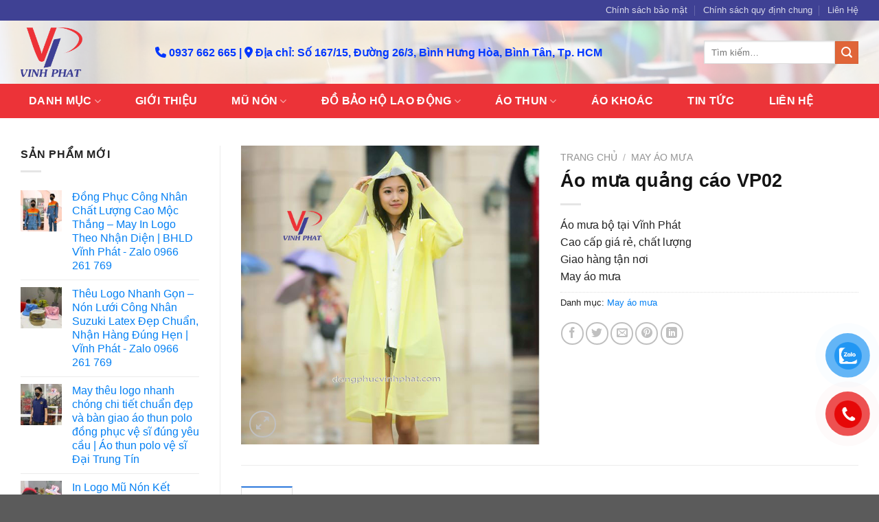

--- FILE ---
content_type: text/html; charset=UTF-8
request_url: https://dongphucvinhphat.com/ao-mua-quang-cao-vp02.html
body_size: 33415
content:
<!DOCTYPE html><html lang="vi" class="loading-site no-js"><head><script data-no-optimize="1">var litespeed_docref=sessionStorage.getItem("litespeed_docref");litespeed_docref&&(Object.defineProperty(document,"referrer",{get:function(){return litespeed_docref}}),sessionStorage.removeItem("litespeed_docref"));</script> <meta charset="UTF-8" /><link data-optimized="2" rel="stylesheet" href="https://dongphucvinhphat.com/wp-content/litespeed/css/89df4bfa9dea81c382631eeb7d7dd46f.css?ver=9a89f" /><link rel="profile" href="https://gmpg.org/xfn/11" /><link rel="pingback" href="https://dongphucvinhphat.com/xmlrpc.php" /> <script type="litespeed/javascript">(function(html){html.className=html.className.replace(/\bno-js\b/,'js')})(document.documentElement)</script> <meta name='robots' content='index, follow, max-image-preview:large, max-snippet:-1, max-video-preview:-1' /><meta name="viewport" content="width=device-width, initial-scale=1, maximum-scale=1" /><title>May áo bộ mưa quảng cáo đồng phục - công ty may áo mưa Vĩnh Phát</title><meta name="description" content="Nhận In Logo Công Ty Lên Áo Mưa, Sản Xuất Áo Mưa bộ, Cánh Dơi ,Quảng Cáo SLL Cho Doanh Nghiệp. Xưởng In Trực Tiếp Tại Tp.HCM, Không Qua Trung Gian." /><link rel="canonical" href="https://dongphucvinhphat.com/ao-mua-quang-cao-vp02.html" /><meta property="og:locale" content="vi_VN" /><meta property="og:type" content="article" /><meta property="og:title" content="May áo bộ mưa quảng cáo đồng phục - công ty may áo mưa Vĩnh Phát" /><meta property="og:description" content="Nhận In Logo Công Ty Lên Áo Mưa, Sản Xuất Áo Mưa bộ, Cánh Dơi ,Quảng Cáo SLL Cho Doanh Nghiệp. Xưởng In Trực Tiếp Tại Tp.HCM, Không Qua Trung Gian." /><meta property="og:url" content="https://dongphucvinhphat.com/ao-mua-quang-cao-vp02.html" /><meta property="og:site_name" content="Công ty may Vĩnh Phát" /><meta property="article:modified_time" content="2020-06-07T13:04:46+00:00" /><meta property="og:image" content="https://dongphucvinhphat.com/wp-content/uploads/2020/05/14058488_1211748068876048_635781393_n.jpg" /><meta property="og:image:width" content="600" /><meta property="og:image:height" content="600" /><meta property="og:image:type" content="image/jpeg" /><meta name="twitter:card" content="summary_large_image" /><meta name="twitter:label1" content="Ước tính thời gian đọc" /><meta name="twitter:data1" content="3 phút" /> <script type="application/ld+json" class="yoast-schema-graph">{"@context":"https://schema.org","@graph":[{"@type":"WebPage","@id":"https://dongphucvinhphat.com/ao-mua-quang-cao-vp02.html","url":"https://dongphucvinhphat.com/ao-mua-quang-cao-vp02.html","name":"May áo bộ mưa quảng cáo đồng phục - công ty may áo mưa Vĩnh Phát","isPartOf":{"@id":"https://dongphucvinhphat.com/#website"},"primaryImageOfPage":{"@id":"https://dongphucvinhphat.com/ao-mua-quang-cao-vp02.html#primaryimage"},"image":{"@id":"https://dongphucvinhphat.com/ao-mua-quang-cao-vp02.html#primaryimage"},"thumbnailUrl":"https://dongphucvinhphat.com/wp-content/uploads/2020/05/14058488_1211748068876048_635781393_n.jpg","datePublished":"2020-05-27T12:11:11+00:00","dateModified":"2020-06-07T13:04:46+00:00","description":"Nhận In Logo Công Ty Lên Áo Mưa, Sản Xuất Áo Mưa bộ, Cánh Dơi ,Quảng Cáo SLL Cho Doanh Nghiệp. Xưởng In Trực Tiếp Tại Tp.HCM, Không Qua Trung Gian.","breadcrumb":{"@id":"https://dongphucvinhphat.com/ao-mua-quang-cao-vp02.html#breadcrumb"},"inLanguage":"vi","potentialAction":[{"@type":"ReadAction","target":["https://dongphucvinhphat.com/ao-mua-quang-cao-vp02.html"]}]},{"@type":"ImageObject","inLanguage":"vi","@id":"https://dongphucvinhphat.com/ao-mua-quang-cao-vp02.html#primaryimage","url":"https://dongphucvinhphat.com/wp-content/uploads/2020/05/14058488_1211748068876048_635781393_n.jpg","contentUrl":"https://dongphucvinhphat.com/wp-content/uploads/2020/05/14058488_1211748068876048_635781393_n.jpg","width":600,"height":600},{"@type":"BreadcrumbList","@id":"https://dongphucvinhphat.com/ao-mua-quang-cao-vp02.html#breadcrumb","itemListElement":[{"@type":"ListItem","position":1,"name":"Home","item":"https://dongphucvinhphat.com/"},{"@type":"ListItem","position":2,"name":"Cửa hàng","item":"https://dongphucvinhphat.com/cua-hang"},{"@type":"ListItem","position":3,"name":"Áo mưa quảng cáo VP02"}]},{"@type":"WebSite","@id":"https://dongphucvinhphat.com/#website","url":"https://dongphucvinhphat.com/","name":"Công ty may Vĩnh Phát","description":"cungcapdongphuc","potentialAction":[{"@type":"SearchAction","target":{"@type":"EntryPoint","urlTemplate":"https://dongphucvinhphat.com/?s={search_term_string}"},"query-input":"required name=search_term_string"}],"inLanguage":"vi"}]}</script> <link rel='dns-prefetch' href='//cdn.jsdelivr.net' /><link rel='dns-prefetch' href='//use.fontawesome.com' /><link rel='prefetch' href='https://dongphucvinhphat.com/wp-content/themes/flatsome/assets/js/chunk.countup.js?ver=3.16.2' /><link rel='prefetch' href='https://dongphucvinhphat.com/wp-content/themes/flatsome/assets/js/chunk.sticky-sidebar.js?ver=3.16.2' /><link rel='prefetch' href='https://dongphucvinhphat.com/wp-content/themes/flatsome/assets/js/chunk.tooltips.js?ver=3.16.2' /><link rel='prefetch' href='https://dongphucvinhphat.com/wp-content/themes/flatsome/assets/js/chunk.vendors-popups.js?ver=3.16.2' /><link rel='prefetch' href='https://dongphucvinhphat.com/wp-content/themes/flatsome/assets/js/chunk.vendors-slider.js?ver=3.16.2' /><style id='wp-block-library-inline-css' type='text/css'>:root{--wp-admin-theme-color:#007cba;--wp-admin-theme-color--rgb:0,124,186;--wp-admin-theme-color-darker-10:#006ba1;--wp-admin-theme-color-darker-10--rgb:0,107,161;--wp-admin-theme-color-darker-20:#005a87;--wp-admin-theme-color-darker-20--rgb:0,90,135;--wp-admin-border-width-focus:2px;--wp-block-synced-color:#7a00df;--wp-block-synced-color--rgb:122,0,223}@media (-webkit-min-device-pixel-ratio:2),(min-resolution:192dpi){:root{--wp-admin-border-width-focus:1.5px}}.wp-element-button{cursor:pointer}:root{--wp--preset--font-size--normal:16px;--wp--preset--font-size--huge:42px}:root .has-very-light-gray-background-color{background-color:#eee}:root .has-very-dark-gray-background-color{background-color:#313131}:root .has-very-light-gray-color{color:#eee}:root .has-very-dark-gray-color{color:#313131}:root .has-vivid-green-cyan-to-vivid-cyan-blue-gradient-background{background:linear-gradient(135deg,#00d084,#0693e3)}:root .has-purple-crush-gradient-background{background:linear-gradient(135deg,#34e2e4,#4721fb 50%,#ab1dfe)}:root .has-hazy-dawn-gradient-background{background:linear-gradient(135deg,#faaca8,#dad0ec)}:root .has-subdued-olive-gradient-background{background:linear-gradient(135deg,#fafae1,#67a671)}:root .has-atomic-cream-gradient-background{background:linear-gradient(135deg,#fdd79a,#004a59)}:root .has-nightshade-gradient-background{background:linear-gradient(135deg,#330968,#31cdcf)}:root .has-midnight-gradient-background{background:linear-gradient(135deg,#020381,#2874fc)}.has-regular-font-size{font-size:1em}.has-larger-font-size{font-size:2.625em}.has-normal-font-size{font-size:var(--wp--preset--font-size--normal)}.has-huge-font-size{font-size:var(--wp--preset--font-size--huge)}.has-text-align-center{text-align:center}.has-text-align-left{text-align:left}.has-text-align-right{text-align:right}#end-resizable-editor-section{display:none}.aligncenter{clear:both}.items-justified-left{justify-content:flex-start}.items-justified-center{justify-content:center}.items-justified-right{justify-content:flex-end}.items-justified-space-between{justify-content:space-between}.screen-reader-text{clip:rect(1px,1px,1px,1px);word-wrap:normal!important;border:0;-webkit-clip-path:inset(50%);clip-path:inset(50%);height:1px;margin:-1px;overflow:hidden;padding:0;position:absolute;width:1px}.screen-reader-text:focus{clip:auto!important;background-color:#ddd;-webkit-clip-path:none;clip-path:none;color:#444;display:block;font-size:1em;height:auto;left:5px;line-height:normal;padding:15px 23px 14px;text-decoration:none;top:5px;width:auto;z-index:100000}html :where(.has-border-color){border-style:solid}html :where([style*=border-top-color]){border-top-style:solid}html :where([style*=border-right-color]){border-right-style:solid}html :where([style*=border-bottom-color]){border-bottom-style:solid}html :where([style*=border-left-color]){border-left-style:solid}html :where([style*=border-width]){border-style:solid}html :where([style*=border-top-width]){border-top-style:solid}html :where([style*=border-right-width]){border-right-style:solid}html :where([style*=border-bottom-width]){border-bottom-style:solid}html :where([style*=border-left-width]){border-left-style:solid}html :where(img[class*=wp-image-]){height:auto;max-width:100%}figure{margin:0 0 1em}html :where(.is-position-sticky){--wp-admin--admin-bar--position-offset:var(--wp-admin--admin-bar--height,0px)}@media screen and (max-width:600px){html :where(.is-position-sticky){--wp-admin--admin-bar--position-offset:0px}}</style><style id='woocommerce-inline-inline-css' type='text/css'>.woocommerce form .form-row .required { visibility: visible; }</style><link rel='stylesheet' id='font-awesome-official-css' href='https://use.fontawesome.com/releases/v6.2.1/css/all.css' type='text/css' media='all' integrity="sha384-twcuYPV86B3vvpwNhWJuaLdUSLF9+ttgM2A6M870UYXrOsxKfER2MKox5cirApyA" crossorigin="anonymous" /><style id='flatsome-main-inline-css' type='text/css'>@font-face {
				font-family: "fl-icons";
				font-display: block;
				src: url(https://dongphucvinhphat.com/wp-content/themes/flatsome/assets/css/icons/fl-icons.eot?v=3.16.2);
				src:
					url(https://dongphucvinhphat.com/wp-content/themes/flatsome/assets/css/icons/fl-icons.eot#iefix?v=3.16.2) format("embedded-opentype"),
					url(https://dongphucvinhphat.com/wp-content/themes/flatsome/assets/css/icons/fl-icons.woff2?v=3.16.2) format("woff2"),
					url(https://dongphucvinhphat.com/wp-content/themes/flatsome/assets/css/icons/fl-icons.ttf?v=3.16.2) format("truetype"),
					url(https://dongphucvinhphat.com/wp-content/themes/flatsome/assets/css/icons/fl-icons.woff?v=3.16.2) format("woff"),
					url(https://dongphucvinhphat.com/wp-content/themes/flatsome/assets/css/icons/fl-icons.svg?v=3.16.2#fl-icons) format("svg");
			}</style><link rel='stylesheet' id='font-awesome-official-v4shim-css' href='https://use.fontawesome.com/releases/v6.2.1/css/v4-shims.css' type='text/css' media='all' integrity="sha384-RreHPODFsMyzCpG+dKnwxOSjmjkuPWWdYP8sLpBRoSd8qPNJwaxKGUdxhQOKwUc7" crossorigin="anonymous" /> <script type="litespeed/javascript" data-src='https://dongphucvinhphat.com/wp-includes/js/jquery/jquery.min.js' id='jquery-core-js'></script> <link rel="https://api.w.org/" href="https://dongphucvinhphat.com/wp-json/" /><link rel="alternate" type="application/json" href="https://dongphucvinhphat.com/wp-json/wp/v2/product/8356" /><meta name="generator" content="WordPress 6.2.6" /><meta name="generator" content="WooCommerce 7.7.0" /><link rel='shortlink' href='https://dongphucvinhphat.com/?p=8356' /><link rel="alternate" type="application/json+oembed" href="https://dongphucvinhphat.com/wp-json/oembed/1.0/embed?url=https%3A%2F%2Fdongphucvinhphat.com%2Fao-mua-quang-cao-vp02.html" /><link rel="alternate" type="text/xml+oembed" href="https://dongphucvinhphat.com/wp-json/oembed/1.0/embed?url=https%3A%2F%2Fdongphucvinhphat.com%2Fao-mua-quang-cao-vp02.html&#038;format=xml" /><style>.bg{opacity: 0; transition: opacity 1s; -webkit-transition: opacity 1s;} .bg-loaded{opacity: 1;}</style><script type="litespeed/javascript" data-src="https://sp.zalo.me/plugins/sdk.js"></script> <div id="fb-root"></div> <script async defer crossorigin="anonymous" src="https://connect.facebook.net/vi_VN/sdk.js#xfbml=1&version=v15.0&appId=659234458176455&autoLogAppEvents=1" nonce="VW2ImDsW"></script> <noscript><style>.woocommerce-product-gallery{ opacity: 1 !important; }</style></noscript><link rel="icon" href="https://dongphucvinhphat.com/wp-content/uploads/2022/12/cropped-logo-vinh-phat-32x32.png" sizes="32x32" /><link rel="icon" href="https://dongphucvinhphat.com/wp-content/uploads/2022/12/cropped-logo-vinh-phat-192x192.png" sizes="192x192" /><link rel="apple-touch-icon" href="https://dongphucvinhphat.com/wp-content/uploads/2022/12/cropped-logo-vinh-phat-180x180.png" /><meta name="msapplication-TileImage" content="https://dongphucvinhphat.com/wp-content/uploads/2022/12/cropped-logo-vinh-phat-270x270.png" /><style id="custom-css" type="text/css">:root {--primary-color: #2c78dc;}.container-width, .full-width .ubermenu-nav, .container, .row{max-width: 1250px}.row.row-collapse{max-width: 1220px}.row.row-small{max-width: 1242.5px}.row.row-large{max-width: 1280px}.header-main{height: 92px}#logo img{max-height: 92px}#logo{width:166px;}#logo img{padding:10px 0;}.header-bottom{min-height: 50px}.header-top{min-height: 30px}.transparent .header-main{height: 90px}.transparent #logo img{max-height: 90px}.has-transparent + .page-title:first-of-type,.has-transparent + #main > .page-title,.has-transparent + #main > div > .page-title,.has-transparent + #main .page-header-wrapper:first-of-type .page-title{padding-top: 170px;}.header.show-on-scroll,.stuck .header-main{height:70px!important}.stuck #logo img{max-height: 70px!important}.search-form{ width: 100%;}.header-bg-color {background-color: rgba(255,255,255,0.73)}.header-bg-image {background-image: url('https://dongphucvinhphat.com/wp-content/uploads/2022/12/backgrond-top.jpg');}.header-bg-image {background-repeat: repeat-x;}.header-bottom {background-color: #ec3338}.top-bar-nav > li > a{line-height: 16px }.header-main .nav > li > a{line-height: 16px }.stuck .header-main .nav > li > a{line-height: 50px }.header-bottom-nav > li > a{line-height: 50px }@media (max-width: 549px) {.header-main{height: 70px}#logo img{max-height: 70px}}.header-top{background-color:#3f4194!important;}/* Color */.accordion-title.active, .has-icon-bg .icon .icon-inner,.logo a, .primary.is-underline, .primary.is-link, .badge-outline .badge-inner, .nav-outline > li.active> a,.nav-outline >li.active > a, .cart-icon strong,[data-color='primary'], .is-outline.primary{color: #2c78dc;}/* Color !important */[data-text-color="primary"]{color: #2c78dc!important;}/* Background Color */[data-text-bg="primary"]{background-color: #2c78dc;}/* Background */.scroll-to-bullets a,.featured-title, .label-new.menu-item > a:after, .nav-pagination > li > .current,.nav-pagination > li > span:hover,.nav-pagination > li > a:hover,.has-hover:hover .badge-outline .badge-inner,button[type="submit"], .button.wc-forward:not(.checkout):not(.checkout-button), .button.submit-button, .button.primary:not(.is-outline),.featured-table .title,.is-outline:hover, .has-icon:hover .icon-label,.nav-dropdown-bold .nav-column li > a:hover, .nav-dropdown.nav-dropdown-bold > li > a:hover, .nav-dropdown-bold.dark .nav-column li > a:hover, .nav-dropdown.nav-dropdown-bold.dark > li > a:hover, .header-vertical-menu__opener ,.is-outline:hover, .tagcloud a:hover,.grid-tools a, input[type='submit']:not(.is-form), .box-badge:hover .box-text, input.button.alt,.nav-box > li > a:hover,.nav-box > li.active > a,.nav-pills > li.active > a ,.current-dropdown .cart-icon strong, .cart-icon:hover strong, .nav-line-bottom > li > a:before, .nav-line-grow > li > a:before, .nav-line > li > a:before,.banner, .header-top, .slider-nav-circle .flickity-prev-next-button:hover svg, .slider-nav-circle .flickity-prev-next-button:hover .arrow, .primary.is-outline:hover, .button.primary:not(.is-outline), input[type='submit'].primary, input[type='submit'].primary, input[type='reset'].button, input[type='button'].primary, .badge-inner{background-color: #2c78dc;}/* Border */.nav-vertical.nav-tabs > li.active > a,.scroll-to-bullets a.active,.nav-pagination > li > .current,.nav-pagination > li > span:hover,.nav-pagination > li > a:hover,.has-hover:hover .badge-outline .badge-inner,.accordion-title.active,.featured-table,.is-outline:hover, .tagcloud a:hover,blockquote, .has-border, .cart-icon strong:after,.cart-icon strong,.blockUI:before, .processing:before,.loading-spin, .slider-nav-circle .flickity-prev-next-button:hover svg, .slider-nav-circle .flickity-prev-next-button:hover .arrow, .primary.is-outline:hover{border-color: #2c78dc}.nav-tabs > li.active > a{border-top-color: #2c78dc}.widget_shopping_cart_content .blockUI.blockOverlay:before { border-left-color: #2c78dc }.woocommerce-checkout-review-order .blockUI.blockOverlay:before { border-left-color: #2c78dc }/* Fill */.slider .flickity-prev-next-button:hover svg,.slider .flickity-prev-next-button:hover .arrow{fill: #2c78dc;}/* Focus */.primary:focus-visible, .submit-button:focus-visible, button[type="submit"]:focus-visible { outline-color: #2c78dc!important; }/* Background Color */[data-icon-label]:after, .secondary.is-underline:hover,.secondary.is-outline:hover,.icon-label,.button.secondary:not(.is-outline),.button.alt:not(.is-outline), .badge-inner.on-sale, .button.checkout, .single_add_to_cart_button, .current .breadcrumb-step{ background-color:#e06538; }[data-text-bg="secondary"]{background-color: #e06538;}/* Color */.secondary.is-underline,.secondary.is-link, .secondary.is-outline,.stars a.active, .star-rating:before, .woocommerce-page .star-rating:before,.star-rating span:before, .color-secondary{color: #e06538}/* Color !important */[data-text-color="secondary"]{color: #e06538!important;}/* Border */.secondary.is-outline:hover{border-color:#e06538}/* Focus */.secondary:focus-visible, .alt:focus-visible { outline-color: #e06538!important; }.alert.is-underline:hover,.alert.is-outline:hover,.alert{background-color: #fa2323}.alert.is-link, .alert.is-outline, .color-alert{color: #fa2323;}/* Color !important */[data-text-color="alert"]{color: #fa2323!important;}/* Background Color */[data-text-bg="alert"]{background-color: #fa2323;}body{color: #232323}h1,h2,h3,h4,h5,h6,.heading-font{color: #141414;}body{font-size: 100%;}@media screen and (max-width: 549px){body{font-size: 100%;}}body{font-family: -apple-system, BlinkMacSystemFont, "Segoe UI", Roboto, Oxygen-Sans, Ubuntu, Cantarell, "Helvetica Neue", sans-serif;}body {font-weight: 400;font-style: normal;}.nav > li > a {font-family: -apple-system, BlinkMacSystemFont, "Segoe UI", Roboto, Oxygen-Sans, Ubuntu, Cantarell, "Helvetica Neue", sans-serif;}.mobile-sidebar-levels-2 .nav > li > ul > li > a {font-family: -apple-system, BlinkMacSystemFont, "Segoe UI", Roboto, Oxygen-Sans, Ubuntu, Cantarell, "Helvetica Neue", sans-serif;}.nav > li > a,.mobile-sidebar-levels-2 .nav > li > ul > li > a {font-weight: 700;font-style: normal;}h1,h2,h3,h4,h5,h6,.heading-font, .off-canvas-center .nav-sidebar.nav-vertical > li > a{font-family: -apple-system, BlinkMacSystemFont, "Segoe UI", Roboto, Oxygen-Sans, Ubuntu, Cantarell, "Helvetica Neue", sans-serif;}h1,h2,h3,h4,h5,h6,.heading-font,.banner h1,.banner h2 {font-weight: 700;font-style: normal;}.alt-font{font-family: "Dancing Script", sans-serif;}.alt-font {font-weight: 400!important;font-style: normal!important;}.header:not(.transparent) .header-bottom-nav.nav > li > a{color: #ffffff;}.header:not(.transparent) .header-bottom-nav.nav > li > a:hover,.header:not(.transparent) .header-bottom-nav.nav > li.active > a,.header:not(.transparent) .header-bottom-nav.nav > li.current > a,.header:not(.transparent) .header-bottom-nav.nav > li > a.active,.header:not(.transparent) .header-bottom-nav.nav > li > a.current{color: #3f4194;}.header-bottom-nav.nav-line-bottom > li > a:before,.header-bottom-nav.nav-line-grow > li > a:before,.header-bottom-nav.nav-line > li > a:before,.header-bottom-nav.nav-box > li > a:hover,.header-bottom-nav.nav-box > li.active > a,.header-bottom-nav.nav-pills > li > a:hover,.header-bottom-nav.nav-pills > li.active > a{color:#FFF!important;background-color: #3f4194;}a{color: #0480f4;}a:hover{color: #025caa;}.tagcloud a:hover{border-color: #025caa;background-color: #025caa;}.shop-page-title.featured-title .title-bg{ background-image: url(https://dongphucvinhphat.com/wp-content/uploads/2020/05/14058488_1211748068876048_635781393_n.jpg)!important;}@media screen and (min-width: 550px){.products .box-vertical .box-image{min-width: 300px!important;width: 300px!important;}}.footer-1{background-color: #110060}.footer-2{background-color: #110060}.nav-vertical-fly-out > li + li {border-top-width: 1px; border-top-style: solid;}/* Custom CSS */p {margin-bottom: 10px;}/* Custom CSS Mobile */@media (max-width: 549px){.icon-home {flex-basis: 33.3333333333%;max-width: 33.3333333333%;}.icon-kb{flex-basis: 50%;max-width: 50%;}blockquote, dl, figure, form, ol, p, pre, ul {margin-bottom: 1em;}}.label-new.menu-item > a:after{content:"New";}.label-hot.menu-item > a:after{content:"Hot";}.label-sale.menu-item > a:after{content:"Sale";}.label-popular.menu-item > a:after{content:"Popular";}</style><style type="text/css" id="wp-custom-css">.text {padding:0; color:#fff;}
.text h3{color:#fff;}
.text .col-inner{padding:10px;}
.text-white {color:#fff;}
.text-red {color:#0037ff; font-weight:bold; font-size:16px;}
.banner-home{padding:0;}</style><style id="kirki-inline-styles">/* vietnamese */
@font-face {
  font-family: 'Dancing Script';
  font-style: normal;
  font-weight: 400;
  font-display: swap;
  src: url(https://dongphucvinhphat.com/wp-content/fonts/dancing-script/font) format('woff');
  unicode-range: U+0102-0103, U+0110-0111, U+0128-0129, U+0168-0169, U+01A0-01A1, U+01AF-01B0, U+0300-0301, U+0303-0304, U+0308-0309, U+0323, U+0329, U+1EA0-1EF9, U+20AB;
}
/* latin-ext */
@font-face {
  font-family: 'Dancing Script';
  font-style: normal;
  font-weight: 400;
  font-display: swap;
  src: url(https://dongphucvinhphat.com/wp-content/fonts/dancing-script/font) format('woff');
  unicode-range: U+0100-02BA, U+02BD-02C5, U+02C7-02CC, U+02CE-02D7, U+02DD-02FF, U+0304, U+0308, U+0329, U+1D00-1DBF, U+1E00-1E9F, U+1EF2-1EFF, U+2020, U+20A0-20AB, U+20AD-20C0, U+2113, U+2C60-2C7F, U+A720-A7FF;
}
/* latin */
@font-face {
  font-family: 'Dancing Script';
  font-style: normal;
  font-weight: 400;
  font-display: swap;
  src: url(https://dongphucvinhphat.com/wp-content/fonts/dancing-script/font) format('woff');
  unicode-range: U+0000-00FF, U+0131, U+0152-0153, U+02BB-02BC, U+02C6, U+02DA, U+02DC, U+0304, U+0308, U+0329, U+2000-206F, U+20AC, U+2122, U+2191, U+2193, U+2212, U+2215, U+FEFF, U+FFFD;
}</style></head><body class="product-template-default single single-product postid-8356 theme-flatsome woocommerce woocommerce-page woocommerce-no-js lightbox nav-dropdown-has-arrow nav-dropdown-has-shadow nav-dropdown-has-border"><svg xmlns="http://www.w3.org/2000/svg" viewBox="0 0 0 0" width="0" height="0" focusable="false" role="none" style="visibility: hidden; position: absolute; left: -9999px; overflow: hidden;" ><defs><filter id="wp-duotone-dark-grayscale"><feColorMatrix color-interpolation-filters="sRGB" type="matrix" values=" .299 .587 .114 0 0 .299 .587 .114 0 0 .299 .587 .114 0 0 .299 .587 .114 0 0 " /><feComponentTransfer color-interpolation-filters="sRGB" ><feFuncR type="table" tableValues="0 0.49803921568627" /><feFuncG type="table" tableValues="0 0.49803921568627" /><feFuncB type="table" tableValues="0 0.49803921568627" /><feFuncA type="table" tableValues="1 1" /></feComponentTransfer><feComposite in2="SourceGraphic" operator="in" /></filter></defs></svg><svg xmlns="http://www.w3.org/2000/svg" viewBox="0 0 0 0" width="0" height="0" focusable="false" role="none" style="visibility: hidden; position: absolute; left: -9999px; overflow: hidden;" ><defs><filter id="wp-duotone-grayscale"><feColorMatrix color-interpolation-filters="sRGB" type="matrix" values=" .299 .587 .114 0 0 .299 .587 .114 0 0 .299 .587 .114 0 0 .299 .587 .114 0 0 " /><feComponentTransfer color-interpolation-filters="sRGB" ><feFuncR type="table" tableValues="0 1" /><feFuncG type="table" tableValues="0 1" /><feFuncB type="table" tableValues="0 1" /><feFuncA type="table" tableValues="1 1" /></feComponentTransfer><feComposite in2="SourceGraphic" operator="in" /></filter></defs></svg><svg xmlns="http://www.w3.org/2000/svg" viewBox="0 0 0 0" width="0" height="0" focusable="false" role="none" style="visibility: hidden; position: absolute; left: -9999px; overflow: hidden;" ><defs><filter id="wp-duotone-purple-yellow"><feColorMatrix color-interpolation-filters="sRGB" type="matrix" values=" .299 .587 .114 0 0 .299 .587 .114 0 0 .299 .587 .114 0 0 .299 .587 .114 0 0 " /><feComponentTransfer color-interpolation-filters="sRGB" ><feFuncR type="table" tableValues="0.54901960784314 0.98823529411765" /><feFuncG type="table" tableValues="0 1" /><feFuncB type="table" tableValues="0.71764705882353 0.25490196078431" /><feFuncA type="table" tableValues="1 1" /></feComponentTransfer><feComposite in2="SourceGraphic" operator="in" /></filter></defs></svg><svg xmlns="http://www.w3.org/2000/svg" viewBox="0 0 0 0" width="0" height="0" focusable="false" role="none" style="visibility: hidden; position: absolute; left: -9999px; overflow: hidden;" ><defs><filter id="wp-duotone-blue-red"><feColorMatrix color-interpolation-filters="sRGB" type="matrix" values=" .299 .587 .114 0 0 .299 .587 .114 0 0 .299 .587 .114 0 0 .299 .587 .114 0 0 " /><feComponentTransfer color-interpolation-filters="sRGB" ><feFuncR type="table" tableValues="0 1" /><feFuncG type="table" tableValues="0 0.27843137254902" /><feFuncB type="table" tableValues="0.5921568627451 0.27843137254902" /><feFuncA type="table" tableValues="1 1" /></feComponentTransfer><feComposite in2="SourceGraphic" operator="in" /></filter></defs></svg><svg xmlns="http://www.w3.org/2000/svg" viewBox="0 0 0 0" width="0" height="0" focusable="false" role="none" style="visibility: hidden; position: absolute; left: -9999px; overflow: hidden;" ><defs><filter id="wp-duotone-midnight"><feColorMatrix color-interpolation-filters="sRGB" type="matrix" values=" .299 .587 .114 0 0 .299 .587 .114 0 0 .299 .587 .114 0 0 .299 .587 .114 0 0 " /><feComponentTransfer color-interpolation-filters="sRGB" ><feFuncR type="table" tableValues="0 0" /><feFuncG type="table" tableValues="0 0.64705882352941" /><feFuncB type="table" tableValues="0 1" /><feFuncA type="table" tableValues="1 1" /></feComponentTransfer><feComposite in2="SourceGraphic" operator="in" /></filter></defs></svg><svg xmlns="http://www.w3.org/2000/svg" viewBox="0 0 0 0" width="0" height="0" focusable="false" role="none" style="visibility: hidden; position: absolute; left: -9999px; overflow: hidden;" ><defs><filter id="wp-duotone-magenta-yellow"><feColorMatrix color-interpolation-filters="sRGB" type="matrix" values=" .299 .587 .114 0 0 .299 .587 .114 0 0 .299 .587 .114 0 0 .299 .587 .114 0 0 " /><feComponentTransfer color-interpolation-filters="sRGB" ><feFuncR type="table" tableValues="0.78039215686275 1" /><feFuncG type="table" tableValues="0 0.94901960784314" /><feFuncB type="table" tableValues="0.35294117647059 0.47058823529412" /><feFuncA type="table" tableValues="1 1" /></feComponentTransfer><feComposite in2="SourceGraphic" operator="in" /></filter></defs></svg><svg xmlns="http://www.w3.org/2000/svg" viewBox="0 0 0 0" width="0" height="0" focusable="false" role="none" style="visibility: hidden; position: absolute; left: -9999px; overflow: hidden;" ><defs><filter id="wp-duotone-purple-green"><feColorMatrix color-interpolation-filters="sRGB" type="matrix" values=" .299 .587 .114 0 0 .299 .587 .114 0 0 .299 .587 .114 0 0 .299 .587 .114 0 0 " /><feComponentTransfer color-interpolation-filters="sRGB" ><feFuncR type="table" tableValues="0.65098039215686 0.40392156862745" /><feFuncG type="table" tableValues="0 1" /><feFuncB type="table" tableValues="0.44705882352941 0.4" /><feFuncA type="table" tableValues="1 1" /></feComponentTransfer><feComposite in2="SourceGraphic" operator="in" /></filter></defs></svg><svg xmlns="http://www.w3.org/2000/svg" viewBox="0 0 0 0" width="0" height="0" focusable="false" role="none" style="visibility: hidden; position: absolute; left: -9999px; overflow: hidden;" ><defs><filter id="wp-duotone-blue-orange"><feColorMatrix color-interpolation-filters="sRGB" type="matrix" values=" .299 .587 .114 0 0 .299 .587 .114 0 0 .299 .587 .114 0 0 .299 .587 .114 0 0 " /><feComponentTransfer color-interpolation-filters="sRGB" ><feFuncR type="table" tableValues="0.098039215686275 1" /><feFuncG type="table" tableValues="0 0.66274509803922" /><feFuncB type="table" tableValues="0.84705882352941 0.41960784313725" /><feFuncA type="table" tableValues="1 1" /></feComponentTransfer><feComposite in2="SourceGraphic" operator="in" /></filter></defs></svg>
<a class="skip-link screen-reader-text" href="#main">Skip to content</a><div id="wrapper"><header id="header" class="header has-sticky sticky-jump"><div class="header-wrapper"><div id="top-bar" class="header-top hide-for-sticky nav-dark"><div class="flex-row container"><div class="flex-col hide-for-medium flex-left"><ul class="nav nav-left medium-nav-center nav-small  nav-divided"></ul></div><div class="flex-col hide-for-medium flex-center"><ul class="nav nav-center nav-small  nav-divided"></ul></div><div class="flex-col hide-for-medium flex-right"><ul class="nav top-bar-nav nav-right nav-small  nav-divided"><li id="menu-item-13178" class="menu-item menu-item-type-post_type menu-item-object-page menu-item-13178 menu-item-design-default"><a href="https://dongphucvinhphat.com/chinh-sach-bao-mat-thong-tin" class="nav-top-link">Chính sách bảo mật</a></li><li id="menu-item-13179" class="menu-item menu-item-type-post_type menu-item-object-page menu-item-13179 menu-item-design-default"><a href="https://dongphucvinhphat.com/chinh-sach-quy-dinh-chung" class="nav-top-link">Chính sách quy định chung</a></li><li id="menu-item-13180" class="menu-item menu-item-type-post_type menu-item-object-page menu-item-13180 menu-item-design-default"><a href="https://dongphucvinhphat.com/lien-he" class="nav-top-link">Liên Hệ</a></li></ul></div><div class="flex-col show-for-medium flex-grow"><ul class="nav nav-center nav-small mobile-nav  nav-divided"></ul></div></div></div><div id="masthead" class="header-main hide-for-sticky nav-dark"><div class="header-inner flex-row container logo-left medium-logo-center" role="navigation"><div id="logo" class="flex-col logo"><a href="https://dongphucvinhphat.com/" title="Công ty may Vĩnh Phát - cungcapdongphuc" rel="home">
<img data-lazyloaded="1" src="[data-uri]" width="632" height="504" data-src="https://dongphucvinhphat.com/wp-content/uploads/2017/10/LOGO.png" class="header_logo header-logo" alt="Công ty may Vĩnh Phát"/><img data-lazyloaded="1" src="[data-uri]"  width="632" height="504" data-src="https://dongphucvinhphat.com/wp-content/uploads/2017/10/LOGO.png" class="header-logo-dark" alt="Công ty may Vĩnh Phát"/></a></div><div class="flex-col show-for-medium flex-left"><ul class="mobile-nav nav nav-left "><li class="nav-icon has-icon">
<a href="#" data-open="#main-menu" data-pos="left" data-bg="main-menu-overlay" data-color="" class="is-small" aria-label="Menu" aria-controls="main-menu" aria-expanded="false"><i class="icon-menu" ></i>
</a></li></ul></div><div class="flex-col hide-for-medium flex-left
flex-grow"><ul class="header-nav header-nav-main nav nav-left  nav-uppercase" ><li class="html custom html_topbar_right"><div class="text-red">
<i class="fa fa-phone" aria-hidden="true"></i>  0937 662 665
|
<i class="fa fa-map-marker"></i> Địa chỉ: Số 167/15, Đường 26/3, Bình Hưng Hòa, Bình Tân, Tp. HCM</div></li></ul></div><div class="flex-col hide-for-medium flex-right"><ul class="header-nav header-nav-main nav nav-right  nav-uppercase"><li class="header-search-form search-form html relative has-icon"><div class="header-search-form-wrapper"><div class="searchform-wrapper ux-search-box relative is-normal"><form role="search" method="get" class="searchform" action="https://dongphucvinhphat.com/"><div class="flex-row relative"><div class="flex-col flex-grow">
<label class="screen-reader-text" for="woocommerce-product-search-field-0">Tìm kiếm:</label>
<input type="search" id="woocommerce-product-search-field-0" class="search-field mb-0" placeholder="Tìm kiếm&hellip;" value="" name="s" />
<input type="hidden" name="post_type" value="product" /></div><div class="flex-col">
<button type="submit" value="Tìm kiếm" class="ux-search-submit submit-button secondary button wp-element-button icon mb-0" aria-label="Submit">
<i class="icon-search" ></i>			</button></div></div><div class="live-search-results text-left z-top"></div></form></div></div></li></ul></div><div class="flex-col show-for-medium flex-right"><ul class="mobile-nav nav nav-right "><li class="cart-item has-icon"><a href="https://dongphucvinhphat.com/gio-hang" class="header-cart-link off-canvas-toggle nav-top-link is-small" data-open="#cart-popup" data-class="off-canvas-cart" title="Giỏ hàng" data-pos="right">
<span class="cart-icon image-icon">
<strong>0</strong>
</span>
</a><div id="cart-popup" class="mfp-hide widget_shopping_cart"><div class="cart-popup-inner inner-padding"><div class="cart-popup-title text-center"><h4 class="uppercase">Giỏ hàng</h4><div class="is-divider"></div></div><div class="widget_shopping_cart_content"><p class="woocommerce-mini-cart__empty-message">Chưa có sản phẩm trong giỏ hàng.</p></div><div class="cart-sidebar-content relative"></div></div></div></li></ul></div></div><div class="container"><div class="top-divider full-width"></div></div></div><div id="wide-nav" class="header-bottom wide-nav nav-dark hide-for-medium"><div class="flex-row container"><div class="flex-col hide-for-medium flex-left"><ul class="nav header-nav header-bottom-nav nav-left  nav-box nav-size-large nav-spacing-xlarge nav-uppercase"><li id="menu-item-13267" class="menu-item menu-item-type-custom menu-item-object-custom menu-item-has-children menu-item-13267 menu-item-design-default has-dropdown"><a href="#" class="nav-top-link" aria-expanded="false" aria-haspopup="menu">DANH MỤC<i class="icon-angle-down" ></i></a><ul class="sub-menu nav-dropdown nav-dropdown-default"><li id="menu-item-13506" class="menu-item menu-item-type-taxonomy menu-item-object-product_cat menu-item-has-children menu-item-13506 nav-dropdown-col"><a href="https://dongphucvinhphat.com/may-dong-phuc-hoc-sinh">May đồng phục học sinh</a><ul class="sub-menu nav-column nav-dropdown-default"><li id="menu-item-13511" class="menu-item menu-item-type-taxonomy menu-item-object-product_cat menu-item-13511"><a href="https://dongphucvinhphat.com/dong-phuc-mam-non">Đồng phục mầm non</a></li><li id="menu-item-15390" class="menu-item menu-item-type-taxonomy menu-item-object-product_cat menu-item-15390"><a href="https://dongphucvinhphat.com/dong-phuc-tot-nghiep">Đồng phục tốt nghiệp</a></li><li id="menu-item-14384" class="menu-item menu-item-type-taxonomy menu-item-object-product_cat menu-item-14384"><a href="https://dongphucvinhphat.com/phu-kien-nem-goi-mam-non">Phụ kiện nệm gối mầm non</a></li><li id="menu-item-13508" class="menu-item menu-item-type-taxonomy menu-item-object-product_cat menu-item-13508"><a href="https://dongphucvinhphat.com/dong-phuc-hoc-sinh-cap-1">Đồng phục học sinh cấp 1</a></li><li id="menu-item-13509" class="menu-item menu-item-type-taxonomy menu-item-object-product_cat menu-item-13509"><a href="https://dongphucvinhphat.com/dong-phuc-hoc-sinh-cap-2">Đồng phục học sinh cấp 2</a></li><li id="menu-item-13510" class="menu-item menu-item-type-taxonomy menu-item-object-product_cat menu-item-13510"><a href="https://dongphucvinhphat.com/dong-phuc-hoc-sinh-cap-3">Đồng phục học sinh cấp 3</a></li><li id="menu-item-13512" class="menu-item menu-item-type-taxonomy menu-item-object-product_cat menu-item-13512"><a href="https://dongphucvinhphat.com/dong-phuc-the-duc-hoc-sinh">Đồng phục thể dục học sinh</a></li><li id="menu-item-13538" class="menu-item menu-item-type-taxonomy menu-item-object-product_cat menu-item-13538"><a href="https://dongphucvinhphat.com/dong-phuc-co-giao-mam-non">Đồng phục cô giáo mầm non</a></li><li id="menu-item-13507" class="menu-item menu-item-type-taxonomy menu-item-object-product_cat menu-item-13507"><a href="https://dongphucvinhphat.com/ao-khoac-dong-phuc-hoc-sinh">Áo khoác đồng phục học sinh</a></li><li id="menu-item-13513" class="menu-item menu-item-type-taxonomy menu-item-object-product_cat menu-item-13513"><a href="https://dongphucvinhphat.com/vay-dam-hoc-sinh">Váy đầm học sinh</a></li></ul></li><li id="menu-item-13528" class="menu-item menu-item-type-taxonomy menu-item-object-product_cat menu-item-has-children menu-item-13528 nav-dropdown-col"><a href="https://dongphucvinhphat.com/dong-phuc-benh-vien">Đồng phục bệnh viện</a><ul class="sub-menu nav-column nav-dropdown-default"><li id="menu-item-13535" class="menu-item menu-item-type-taxonomy menu-item-object-product_cat menu-item-13535"><a href="https://dongphucvinhphat.com/may-ao-blouse">May áo blouse</a></li><li id="menu-item-13531" class="menu-item menu-item-type-taxonomy menu-item-object-product_cat menu-item-13531"><a href="https://dongphucvinhphat.com/dong-phuc-bac-si-y-ta">Đồng phục bác sĩ</a></li><li id="menu-item-13534" class="menu-item menu-item-type-taxonomy menu-item-object-product_cat menu-item-13534"><a href="https://dongphucvinhphat.com/dong-phuc-y-ta">Đồng phục y tá</a></li><li id="menu-item-13529" class="menu-item menu-item-type-taxonomy menu-item-object-product_cat menu-item-13529"><a href="https://dongphucvinhphat.com/bo-scrubs">Bộ Scrubs</a></li><li id="menu-item-13532" class="menu-item menu-item-type-taxonomy menu-item-object-product_cat menu-item-13532"><a href="https://dongphucvinhphat.com/may-dong-phuc-dieu-duong">Đồng Phục Điều Dưỡng &#8211; Quần Áo Dược Sĩ</a></li><li id="menu-item-13539" class="menu-item menu-item-type-taxonomy menu-item-object-product_cat menu-item-13539"><a href="https://dongphucvinhphat.com/dong-phuc-spa">Đồng Phục Spa</a></li><li id="menu-item-13530" class="menu-item menu-item-type-taxonomy menu-item-object-product_cat menu-item-13530"><a href="https://dongphucvinhphat.com/do-bao-ho-y-te">Đồ bảo hộ y tế</a></li></ul></li><li id="menu-item-13468" class="menu-item menu-item-type-taxonomy menu-item-object-product_cat menu-item-has-children menu-item-13468 nav-dropdown-col"><a href="https://dongphucvinhphat.com/dong-phuc-may-san">Đồng phục may sẵn</a><ul class="sub-menu nav-column nav-dropdown-default"><li id="menu-item-13487" class="menu-item menu-item-type-custom menu-item-object-custom menu-item-13487"><a href="https://shopee.vn/dongphucvinhphat#product_list">Shopee Vĩnh Phát</a></li><li id="menu-item-13488" class="menu-item menu-item-type-custom menu-item-object-custom menu-item-13488"><a href="https://www.lazada.vn/shop/shop-vinh-phat/?spm=a2o4n.pdp_revamp.seller.1.640a7f6bCRRWgc&#038;itemId=1674731665&#038;channelSource=pdp">Lazada Vĩnh Phát</a></li><li id="menu-item-13473" class="menu-item menu-item-type-taxonomy menu-item-object-product_cat menu-item-13473"><a href="https://dongphucvinhphat.com/dong-phuc-bao-ho-lao-dong-may-san">Đồng phục bảo hộ lao động may sẵn</a></li><li id="menu-item-13474" class="menu-item menu-item-type-taxonomy menu-item-object-product_cat menu-item-13474"><a href="https://dongphucvinhphat.com/dong-phuc-bao-ve-may-san">Đồng phục bảo vệ may sẵn</a></li><li id="menu-item-13472" class="menu-item menu-item-type-taxonomy menu-item-object-product_cat menu-item-13472"><a href="https://dongphucvinhphat.com/ao-thun-may-san">Áo thun may sẵn</a></li><li id="menu-item-13470" class="menu-item menu-item-type-taxonomy menu-item-object-product_cat menu-item-13470"><a href="https://dongphucvinhphat.com/ao-gile-may-san">Áo gile may sẵn</a></li><li id="menu-item-13471" class="menu-item menu-item-type-taxonomy menu-item-object-product_cat menu-item-13471"><a href="https://dongphucvinhphat.com/ao-luoi-may-san-gia-re">Áo lưới may sẵn</a></li><li id="menu-item-13481" class="menu-item menu-item-type-taxonomy menu-item-object-product_cat menu-item-13481"><a href="https://dongphucvinhphat.com/ao-blouse-bac-si-y-ta-may-san">Áo blouse bác sĩ y tá có sẵn</a></li><li id="menu-item-13476" class="menu-item menu-item-type-taxonomy menu-item-object-product_cat menu-item-13476"><a href="https://dongphucvinhphat.com/dong-phuc-hoc-sinh-may-san">Đồng phục học sinh may sẵn</a></li><li id="menu-item-13475" class="menu-item menu-item-type-taxonomy menu-item-object-product_cat menu-item-13475"><a href="https://dongphucvinhphat.com/dong-phuc-the-duc-hoc-sinh-may-san">Đồng phục thể dục học sinh may sẵn</a></li><li id="menu-item-13469" class="menu-item menu-item-type-taxonomy menu-item-object-product_cat menu-item-13469"><a href="https://dongphucvinhphat.com/ao-bep-may-san">Áo bếp may sẵn</a></li><li id="menu-item-13477" class="menu-item menu-item-type-taxonomy menu-item-object-product_cat menu-item-13477"><a href="https://dongphucvinhphat.com/non-ket-may-san">Nón kết may sẵn</a></li><li id="menu-item-13478" class="menu-item menu-item-type-taxonomy menu-item-object-product_cat menu-item-13478"><a href="https://dongphucvinhphat.com/tap-de-may-san">Tạp dề may sẵn</a></li><li id="menu-item-13479" class="menu-item menu-item-type-taxonomy menu-item-object-product_cat menu-item-13479"><a href="https://dongphucvinhphat.com/non-tai-beo-may-san">Nón tai bèo may sẵn</a></li><li id="menu-item-13480" class="menu-item menu-item-type-taxonomy menu-item-object-product_cat menu-item-13480"><a href="https://dongphucvinhphat.com/non-vai-luoi-may-san">Nón vải lưới may sẵn</a></li></ul></li><li id="menu-item-13540" class="menu-item menu-item-type-taxonomy menu-item-object-product_cat menu-item-has-children menu-item-13540 nav-dropdown-col"><a href="https://dongphucvinhphat.com/dong-phuc-nha-hang-quan">Đồng phục nhà hàng quán</a><ul class="sub-menu nav-column nav-dropdown-default"><li id="menu-item-13541" class="menu-item menu-item-type-taxonomy menu-item-object-product_cat menu-item-13541"><a href="https://dongphucvinhphat.com/dong-phuc-nhan-vien-bep">Đồng phục nhân viên bếp</a></li><li id="menu-item-13542" class="menu-item menu-item-type-taxonomy menu-item-object-product_cat menu-item-13542"><a href="https://dongphucvinhphat.com/dong-phuc-nhan-vien-nha-hang">Đồng phục nhân viên nhà hàng</a></li><li id="menu-item-13544" class="menu-item menu-item-type-taxonomy menu-item-object-product_cat menu-item-13544"><a href="https://dongphucvinhphat.com/dong-phuc-quan-cafe">Đồng phục quán cafe</a></li><li id="menu-item-13543" class="menu-item menu-item-type-taxonomy menu-item-object-product_cat menu-item-13543"><a href="https://dongphucvinhphat.com/dong-phuc-quan-an">Đồng phục quán ăn</a></li><li id="menu-item-13495" class="menu-item menu-item-type-taxonomy menu-item-object-product_cat menu-item-13495"><a href="https://dongphucvinhphat.com/non-bep">Nón bếp</a></li><li id="menu-item-13501" class="menu-item menu-item-type-taxonomy menu-item-object-product_cat menu-item-13501"><a href="https://dongphucvinhphat.com/may-tap-de">May tạp dề</a></li><li id="menu-item-13502" class="menu-item menu-item-type-taxonomy menu-item-object-product_cat menu-item-13502"><a href="https://dongphucvinhphat.com/tap-de-bep">Tạp dề bếp</a></li><li id="menu-item-13504" class="menu-item menu-item-type-taxonomy menu-item-object-product_cat menu-item-13504"><a href="https://dongphucvinhphat.com/tap-de-nhan-vien-phuc-vu">Tạp dề nhân viên phục vụ</a></li><li id="menu-item-13503" class="menu-item menu-item-type-taxonomy menu-item-object-product_cat menu-item-13503"><a href="https://dongphucvinhphat.com/tap-de-nails">Tạp dề nails</a></li><li id="menu-item-13505" class="menu-item menu-item-type-taxonomy menu-item-object-product_cat menu-item-13505"><a href="https://dongphucvinhphat.com/tap-de-quan-cafe">Tạp dề quán cafe</a></li></ul></li><li id="menu-item-13514" class="menu-item menu-item-type-taxonomy menu-item-object-product_cat menu-item-has-children menu-item-13514 nav-dropdown-col"><a href="https://dongphucvinhphat.com/may-balo-tui-xach">May balo &#8211; Túi xách</a><ul class="sub-menu nav-column nav-dropdown-default"><li id="menu-item-13515" class="menu-item menu-item-type-taxonomy menu-item-object-product_cat menu-item-13515"><a href="https://dongphucvinhphat.com/may-tui-canvas">May Túi Canvas</a></li><li id="menu-item-13516" class="menu-item menu-item-type-taxonomy menu-item-object-product_cat menu-item-13516"><a href="https://dongphucvinhphat.com/may-tui-rut">May Túi Rút</a></li><li id="menu-item-13517" class="menu-item menu-item-type-taxonomy menu-item-object-product_cat menu-item-13517"><a href="https://dongphucvinhphat.com/may-tui-vai-khong-det">May túi vải không dệt</a></li><li id="menu-item-13520" class="menu-item menu-item-type-taxonomy menu-item-object-product_cat menu-item-13520"><a href="https://dongphucvinhphat.com/balo-cong-so">Balo công sở</a></li><li id="menu-item-13521" class="menu-item menu-item-type-taxonomy menu-item-object-product_cat menu-item-13521"><a href="https://dongphucvinhphat.com/balo-mam-non-dep">Balo mầm non</a></li><li id="menu-item-13519" class="menu-item menu-item-type-taxonomy menu-item-object-product_cat menu-item-13519"><a href="https://dongphucvinhphat.com/may-balo-cap1">Balo cặp cấp 1</a></li></ul></li><li id="menu-item-13574" class="menu-item menu-item-type-taxonomy menu-item-object-product_cat menu-item-has-children menu-item-13574 nav-dropdown-col"><a href="https://dongphucvinhphat.com/qua-tang-su-kien">Quà tặng sự kiện</a><ul class="sub-menu nav-column nav-dropdown-default"><li id="menu-item-13572" class="menu-item menu-item-type-taxonomy menu-item-object-product_cat menu-item-13572"><a href="https://dongphucvinhphat.com/non-bao-hiem-quang-cao">Nón bảo hiểm quảng cáo</a></li><li id="menu-item-13573" class="menu-item menu-item-type-taxonomy menu-item-object-product_cat menu-item-13573"><a href="https://dongphucvinhphat.com/o-du-cam-tay">Ô Dù Cầm Tay</a></li><li id="menu-item-13703" class="menu-item menu-item-type-taxonomy menu-item-object-product_cat menu-item-13703"><a href="https://dongphucvinhphat.com/dong-ho-qua-tang">Đồng hồ quà tặng</a></li><li id="menu-item-13571" class="menu-item menu-item-type-taxonomy menu-item-object-product_cat current-product-ancestor current-menu-parent current-product-parent menu-item-13571 active"><a href="https://dongphucvinhphat.com/may-ao-mua-dep">May áo mưa</a></li><li id="menu-item-13720" class="menu-item menu-item-type-taxonomy menu-item-object-product_cat menu-item-13720"><a href="https://dongphucvinhphat.com/khau-trang-in-logo">Khẩu Trang In Logo</a></li></ul></li></ul></li><li id="menu-item-13451" class="menu-item menu-item-type-custom menu-item-object-custom menu-item-13451 menu-item-design-default"><a href="https://dongphucvinhphat.com/gioi-thieu-cong-ty-may-dong-phuc-vinh-phat.htm" class="nav-top-link">GIỚI THIỆU</a></li><li id="menu-item-13545" class="menu-item menu-item-type-custom menu-item-object-custom menu-item-has-children menu-item-13545 menu-item-design-default has-dropdown"><a href="https://dongphucvinhphat.com/xuong-may-non" class="nav-top-link" aria-expanded="false" aria-haspopup="menu">MŨ NÓN<i class="icon-angle-down" ></i></a><ul class="sub-menu nav-dropdown nav-dropdown-default"><li id="menu-item-13491" class="menu-item menu-item-type-taxonomy menu-item-object-product_cat menu-item-13491"><a href="https://dongphucvinhphat.com/xuong-may-non">Xưởng may nón</a></li><li id="menu-item-13591" class="menu-item menu-item-type-taxonomy menu-item-object-product_cat menu-item-13591"><a href="https://dongphucvinhphat.com/mu-non-du-lich">Mũ nón du lịch</a></li><li id="menu-item-13499" class="menu-item menu-item-type-taxonomy menu-item-object-product_cat menu-item-13499"><a href="https://dongphucvinhphat.com/non-luoi-trai">Nón lưỡi trai</a></li><li id="menu-item-13500" class="menu-item menu-item-type-taxonomy menu-item-object-product_cat menu-item-13500"><a href="https://dongphucvinhphat.com/non-tai-beo">Nón tai bèo</a></li><li id="menu-item-20254" class="menu-item menu-item-type-taxonomy menu-item-object-product_cat menu-item-20254"><a href="https://dongphucvinhphat.com/khan-ran">Khăn rằn</a></li><li id="menu-item-13498" class="menu-item menu-item-type-taxonomy menu-item-object-product_cat menu-item-13498"><a href="https://dongphucvinhphat.com/non-luoi-cong-nhan">Nón Lưới Công Nhân</a></li><li id="menu-item-13492" class="menu-item menu-item-type-taxonomy menu-item-object-product_cat menu-item-13492"><a href="https://dongphucvinhphat.com/mu-luoi-trum-dau">Mũ lưới trùm đầu &#8211; Nón kết lưới</a></li><li id="menu-item-20120" class="menu-item menu-item-type-taxonomy menu-item-object-product_cat menu-item-20120"><a href="https://dongphucvinhphat.com/mu-non-tinh-dien">Mũ nón tĩnh điện</a></li><li id="menu-item-13497" class="menu-item menu-item-type-taxonomy menu-item-object-product_cat menu-item-13497"><a href="https://dongphucvinhphat.com/may-non-ket-nua-dau-non-ket-luoi-may-dong-phuc-vinh-phat">Nón kết nửa đầu</a></li></ul></li><li id="menu-item-13546" class="menu-item menu-item-type-custom menu-item-object-custom menu-item-has-children menu-item-13546 menu-item-design-default has-dropdown"><a href="https://dongphucvinhphat.com/quan-ao-bao-ho-lao-dong-dep" class="nav-top-link" aria-expanded="false" aria-haspopup="menu">ĐỒ BẢO HỘ LAO ĐỘNG<i class="icon-angle-down" ></i></a><ul class="sub-menu nav-dropdown nav-dropdown-default"><li id="menu-item-13561" class="menu-item menu-item-type-taxonomy menu-item-object-product_cat menu-item-13561"><a href="https://dongphucvinhphat.com/quan-ao-bao-ho-lao-dong-dep">Quần áo bảo hộ lao động</a></li><li id="menu-item-13458" class="menu-item menu-item-type-taxonomy menu-item-object-product_cat menu-item-13458"><a href="https://dongphucvinhphat.com/dong-phuc-cong-nhan">Đồng phục công nhân</a></li><li id="menu-item-13455" class="menu-item menu-item-type-taxonomy menu-item-object-product_cat menu-item-13455"><a href="https://dongphucvinhphat.com/ao-bao-ho-lao-dong-dep">Áo bảo hộ lao động</a></li><li id="menu-item-13456" class="menu-item menu-item-type-taxonomy menu-item-object-product_cat menu-item-13456"><a href="https://dongphucvinhphat.com/ao-gile-ky-su-baoho">Áo gile kỹ sư</a></li><li id="menu-item-13457" class="menu-item menu-item-type-taxonomy menu-item-object-product_cat menu-item-13457"><a href="https://dongphucvinhphat.com/ao-gile-phan-quang">Áo gile phản quang</a></li><li id="menu-item-20121" class="menu-item menu-item-type-taxonomy menu-item-object-product_cat menu-item-20121"><a href="https://dongphucvinhphat.com/quan-ao-tinh-dien-phong-sach">Quần áo tĩnh điện phòng sạch</a></li><li id="menu-item-14438" class="menu-item menu-item-type-taxonomy menu-item-object-product_cat menu-item-14438"><a href="https://dongphucvinhphat.com/may-trang-phuc-bao-ve-gia-tot-tai-tphcm">Đồng phục bảo vệ</a></li><li id="menu-item-13454" class="menu-item menu-item-type-taxonomy menu-item-object-product_cat menu-item-13454"><a href="https://dongphucvinhphat.com/non-bao-ho-lao-dong">Nón bảo hộ lao động</a></li><li id="menu-item-13453" class="menu-item menu-item-type-taxonomy menu-item-object-product_cat menu-item-13453"><a href="https://dongphucvinhphat.com/giay-bao-ho-lao-dong">Giày bảo hộ lao động</a></li></ul></li><li id="menu-item-13547" class="menu-item menu-item-type-custom menu-item-object-custom menu-item-has-children menu-item-13547 menu-item-design-default has-dropdown"><a href="https://dongphucvinhphat.com/may-ao-thun" class="nav-top-link" aria-expanded="false" aria-haspopup="menu">ÁO THUN<i class="icon-angle-down" ></i></a><ul class="sub-menu nav-dropdown nav-dropdown-default"><li id="menu-item-13459" class="menu-item menu-item-type-taxonomy menu-item-object-product_cat menu-item-13459"><a href="https://dongphucvinhphat.com/may-ao-thun">May áo thun</a></li><li id="menu-item-13467" class="menu-item menu-item-type-taxonomy menu-item-object-product_cat menu-item-13467"><a href="https://dongphucvinhphat.com/ao-thun-tet-2026">Áo thun Tết 2026</a></li><li id="menu-item-14763" class="menu-item menu-item-type-taxonomy menu-item-object-product_cat menu-item-14763"><a href="https://dongphucvinhphat.com/ao-thun-co-do-sao-vang">Áo thun cờ đỏ sao vàng</a></li><li id="menu-item-13463" class="menu-item menu-item-type-taxonomy menu-item-object-product_cat menu-item-13463"><a href="https://dongphucvinhphat.com/ao-thun-dong-phuc-cong-ty">Áo thun đồng phục công ty</a></li><li id="menu-item-13465" class="menu-item menu-item-type-taxonomy menu-item-object-product_cat menu-item-13465"><a href="https://dongphucvinhphat.com/ao-thun-quang-cao">Áo thun quảng cáo</a></li><li id="menu-item-13460" class="menu-item menu-item-type-taxonomy menu-item-object-product_cat menu-item-13460"><a href="https://dongphucvinhphat.com/ao-dong-phuc-trung-tam-anh-ngu">Áo thun trung tâm anh ngữ</a></li><li id="menu-item-13464" class="menu-item menu-item-type-taxonomy menu-item-object-product_cat menu-item-13464"><a href="https://dongphucvinhphat.com/ao-thun-quan-cafe">Áo thun quán cafe</a></li><li id="menu-item-14992" class="menu-item menu-item-type-taxonomy menu-item-object-product_cat menu-item-14992"><a href="https://dongphucvinhphat.com/ao-thun-lop-hoi-nhom">Áo thun lớp, hội nhóm</a></li><li id="menu-item-14993" class="menu-item menu-item-type-taxonomy menu-item-object-product_cat menu-item-14993"><a href="https://dongphucvinhphat.com/ao-thun-ngay-ra-truong">Áo thun ngày ra trường</a></li><li id="menu-item-13466" class="menu-item menu-item-type-taxonomy menu-item-object-product_cat menu-item-13466"><a href="https://dongphucvinhphat.com/ao-thun-teambuilding">Áo thun teambuilding</a></li><li id="menu-item-16234" class="menu-item menu-item-type-taxonomy menu-item-object-product_cat menu-item-16234"><a href="https://dongphucvinhphat.com/ao-thun-doan">Áo thun đoàn thanh niên</a></li></ul></li><li id="menu-item-16626" class="menu-item menu-item-type-taxonomy menu-item-object-product_cat menu-item-16626 menu-item-design-default"><a href="https://dongphucvinhphat.com/xuong-may-ao-gio-ao-khoac" class="nav-top-link">ÁO KHOÁC</a></li><li id="menu-item-13268" class="menu-item menu-item-type-taxonomy menu-item-object-category menu-item-13268 menu-item-design-default"><a href="https://dongphucvinhphat.com/category/tin-tuc" class="nav-top-link">TIN TỨC</a></li><li id="menu-item-13265" class="menu-item menu-item-type-post_type menu-item-object-page menu-item-13265 menu-item-design-default"><a href="https://dongphucvinhphat.com/lien-he" class="nav-top-link">LIÊN HỆ</a></li></ul></div><div class="flex-col hide-for-medium flex-right flex-grow"><ul class="nav header-nav header-bottom-nav nav-right  nav-box nav-size-large nav-spacing-xlarge nav-uppercase"></ul></div></div></div><div class="header-bg-container fill"><div class="header-bg-image fill"></div><div class="header-bg-color fill"></div></div></div></header><main id="main" class=""><div class="shop-container"><div class="container"><div class="woocommerce-notices-wrapper"></div></div><div id="product-8356" class="product type-product post-8356 status-publish first instock product_cat-may-ao-mua-dep has-post-thumbnail shipping-taxable product-type-simple"><div class="product-main"><div class="row content-row row-divided row-large"><div id="product-sidebar" class="col large-3 hide-for-medium shop-sidebar "><aside id="woocommerce_products-2" class="widget woocommerce widget_products"><span class="widget-title shop-sidebar">Sản phẩm mới</span><div class="is-divider small"></div><ul class="product_list_widget"><li>
<a href="https://dongphucvinhphat.com/dong-phuc-cong-nhan-chat-luong-cao-moc-thang-may-in-logo-theo-nhan-dien-bhld-vinh-phat-zalo-0966261769.html">
<img data-lazyloaded="1" src="[data-uri]" width="100" height="100" data-src="https://dongphucvinhphat.com/wp-content/uploads/2026/01/bo_cong_nhan_moc_thang-8-100x100.jpg" class="attachment-woocommerce_gallery_thumbnail size-woocommerce_gallery_thumbnail" alt="" decoding="async" loading="lazy" />		<span class="product-title">Đồng Phục Công Nhân Chất Lượng Cao Mộc Thắng – May In Logo Theo Nhận Diện | BHLD Vĩnh Phát - Zalo 0966 261 769</span>
</a></li><li>
<a href="https://dongphucvinhphat.com/theu-logo-nhanh-gon-non-luoi-cong-nhan-suzuki-latex-dep-chuan-nhan-hang-dung-hen-vinh-phat-zalo-0966261769.html">
<img data-lazyloaded="1" src="[data-uri]" width="100" height="100" data-src="https://dongphucvinhphat.com/wp-content/uploads/2026/01/non_luoi_suzuki_latex-9-100x100.jpg" class="attachment-woocommerce_gallery_thumbnail size-woocommerce_gallery_thumbnail" alt="" decoding="async" loading="lazy" />		<span class="product-title">Thêu Logo Nhanh Gọn – Nón Lưới Công Nhân Suzuki Latex Đẹp Chuẩn, Nhận Hàng Đúng Hẹn | Vĩnh Phát - Zalo 0966 261 769</span>
</a></li><li>
<a href="https://dongphucvinhphat.com/may-theu-logo-nhanh-chong-chi-tiet-chuan-dep-va-ban-giao-ao-thun-polo-dong-phuc-ve-si-dung-yeu-cau-ao-thun-polo-ve-si-dai-trung-tin.html">
<img data-lazyloaded="1" src="[data-uri]" width="100" height="100" data-src="https://dongphucvinhphat.com/wp-content/uploads/2026/01/ao_thun_dai_trung_tin-6-100x100.jpg" class="attachment-woocommerce_gallery_thumbnail size-woocommerce_gallery_thumbnail" alt="" decoding="async" loading="lazy" />		<span class="product-title">May thêu logo nhanh chóng chi tiết chuẩn đẹp và bàn giao áo thun polo đồng phục vệ sĩ đúng yêu cầu | Áo thun polo vệ sĩ Đại Trung Tín</span>
</a></li><li>
<a href="https://dongphucvinhphat.com/in-logo-mu-non-ket-chuan-form-chuan-mau-chuan-deadline-non-ket-den-lam-vien-vinh-phat-zalo-dat-hang-0966261769.html">
<img data-lazyloaded="1" src="[data-uri]" width="100" height="100" data-src="https://dongphucvinhphat.com/wp-content/uploads/2026/01/non_ket_den_lam_vien-1-100x100.jpg" class="attachment-woocommerce_gallery_thumbnail size-woocommerce_gallery_thumbnail" alt="" decoding="async" loading="lazy" />		<span class="product-title">In Logo Mũ Nón Kết Chuẩn Form – Chuẩn Màu – Chuẩn Deadline | Nón Kết Đen Lam Vien - Vĩnh Phát - Zalo đặt hàng 0966 261 769</span>
</a></li><li>
<a href="https://dongphucvinhphat.com/sale-hot-ao-khoac-thoi-trang-unisex-dep-hoa-tiet-ca-tinh-vai-cao-cap-du-size-chat-luong-shop-vinh-phat.html">
<img data-lazyloaded="1" src="[data-uri]" width="100" height="100" data-src="https://dongphucvinhphat.com/wp-content/uploads/2026/01/photo_12_2026-01-17_14-45-37-100x100.jpg" class="attachment-woocommerce_gallery_thumbnail size-woocommerce_gallery_thumbnail" alt="" decoding="async" loading="lazy" />		<span class="product-title">[SALE HOT] Áo khoác thời trang unisex đẹp họa tiết cá tính vải cao cấp đủ size chất lượng| Shop Vĩnh Phát</span>
</a></li><li>
<a href="https://dongphucvinhphat.com/nhan-thiet-ke-may-in-ao-thun-form-chuan-logo-rieng-chat-luong-cao-ao-thun-polo-vang-xuan-tinh-nguyen-tp-thu-duc.html">
<img data-lazyloaded="1" src="[data-uri]" width="100" height="100" data-src="https://dongphucvinhphat.com/wp-content/uploads/2026/01/ao_thun_vang_xuan_tinh_nguyen-3-100x100.jpg" class="attachment-woocommerce_gallery_thumbnail size-woocommerce_gallery_thumbnail" alt="" decoding="async" loading="lazy" />		<span class="product-title">Nhận Thiết Kế May In Áo Thun – Form Chuẩn, Logo Riêng, Chất Lượng Cao | Áo Thun Polo Vàng Xuân Tình Nguyện TP Thủ Đức</span>
</a></li><li>
<a href="https://dongphucvinhphat.com/combo-ve-ao-cau-vai-1-2-3-4-gach-non-bao-ve-ba-canh-phu-kien-bao-ve-tai-shop-vinh-phat-hang-san-so-luong-nhieu.html">
<img data-lazyloaded="1" src="[data-uri]" width="100" height="100" data-src="https://dongphucvinhphat.com/wp-content/uploads/2026/01/non_cau_vai_ve_ao-10-100x100.jpg" class="attachment-woocommerce_gallery_thumbnail size-woocommerce_gallery_thumbnail" alt="" decoding="async" loading="lazy" />		<span class="product-title">Combo Ve áo + Cầu Vai 1-2-3-4 Gạch + Nón Bảo Vệ Ba Cạnh - Phụ kiện bảo vệ tại Shop Vĩnh Phát | Hàng Sẵn Số Lượng Nhiều</span>
</a></li><li>
<a href="https://dongphucvinhphat.com/dat-may-ao-thun-theo-yeu-cau-dep-tu-form-den-logo-tai-xuong-ao-thun-vinh-phat-zalo-0966261769.html">
<img data-lazyloaded="1" src="[data-uri]" width="100" height="100" data-src="https://dongphucvinhphat.com/wp-content/uploads/2026/01/ao_thun_ky_niem_di_tich-4-100x100.jpg" class="attachment-woocommerce_gallery_thumbnail size-woocommerce_gallery_thumbnail" alt="" decoding="async" loading="lazy" />		<span class="product-title">Đặt May Áo Thun Theo Yêu Cầu | Đẹp Từ Form Đến Logo Tại Xưởng Áo Thun Vĩnh Phát | Zalo 0966 261 769</span>
</a></li><li>
<a href="https://dongphucvinhphat.com/dat-may-ao-polo-theo-yeu-cau-chat-luong-cao-gia-toi-uu-tai-vinh-phat-ao-thun-tt-gdtx-tp-thu-duc.html">
<img data-lazyloaded="1" src="[data-uri]" width="100" height="100" data-src="https://dongphucvinhphat.com/wp-content/uploads/2026/01/ao_thun_polo_httt_thu_duc-4-100x100.jpg" class="attachment-woocommerce_gallery_thumbnail size-woocommerce_gallery_thumbnail" alt="" decoding="async" loading="lazy" />		<span class="product-title">Đặt May Áo Polo Theo Yêu Cầu | Chất Lượng Cao – Giá Tối Ưu Tại Vĩnh Phát | Áo Thun TT GDTX TP Thủ Đức</span>
</a></li><li>
<a href="https://dongphucvinhphat.com/xem-ngay-nhieu-mau-non-tai-beo-dep-lien-he-va-nhan-in-logo-theo-yeu-cau-chuan-tung-chi-tiet-vinh-phat-0966261769.html">
<img data-lazyloaded="1" src="[data-uri]" width="100" height="100" data-src="https://dongphucvinhphat.com/wp-content/uploads/2026/01/non_tai_beo_di_tich_qg-3-100x100.jpg" class="attachment-woocommerce_gallery_thumbnail size-woocommerce_gallery_thumbnail" alt="" decoding="async" loading="lazy" />		<span class="product-title">Xem Ngay Nhiều Mẫu Nón Tai Bèo Đẹp | Liên Hệ Và Nhận In Logo Theo Yêu Cầu – Chuẩn Từng Chi Tiết | Vĩnh Phát - 0966 261 769</span>
</a></li></ul></aside><aside id="text-7" class="widget widget_text"><span class="widget-title shop-sidebar">Tư Vấn Trực Tuyến</span><div class="is-divider small"></div><div class="textwidget">HOTLINE:  0937 662 665
***********************************<br>
Sale 1: 0981 552 465
*************************************<br>
Ms. Nhi: 0898 897 665
****************************************<br>
Ms. Dương: 0937 289 769
*****************************************<br>
Sale 2: 0966 261 769
*****************************************<br></div></aside><aside id="text-10" class="widget widget_text"><span class="widget-title shop-sidebar">Thông Tin Hỗ Trợ</span><div class="is-divider small"></div><div class="textwidget"> <a href="https://dongphucvinhphat.com/bang-bao-gia-ao-thun.htm"target="_blank" ><img data-lazyloaded="1" src="[data-uri]" width="260" height="100" data-src="https://xuongmaydobaoholaodong.com/wp-content/uploads/2017/10/bang-bao-gia.png" /></a><li style ="list-style: none;">
<img data-lazyloaded="1" src="[data-uri]" width="260" height="100" data-src="https://xuongmaydobaoholaodong.com/wp-content/uploads/2017/10/giao-hang-mien-phi.png" /></li><li style ="list-style: none;"> <img data-lazyloaded="1" src="[data-uri]" width="260" height="100" data-src="https://xuongmaydobaoholaodong.com/wp-content/uploads/2017/10/Thiet-ke-mien-phi.png" /></li><li style ="list-style: none;"> <img data-lazyloaded="1" src="[data-uri]" width="260" height="100" data-src="https://xuongmaydobaoholaodong.com/wp-content/uploads/2017/10/MAY-MAU-MIEN-PHI.png" /></li></div></aside><aside id="text-15" class="widget widget_text"><span class="widget-title shop-sidebar">Video</span><div class="is-divider small"></div><div class="textwidget"><iframe data-lazyloaded="1" src="about:blank" data-litespeed-src="https://www.youtube.com/embed/CIUUC9V9aEs" frameborder="0" allowfullscreen></iframe></div></aside><aside id="woocommerce_widget_cart-2" class="widget woocommerce widget_shopping_cart"><span class="widget-title shop-sidebar">Giỏ hàng</span><div class="is-divider small"></div><div class="hide_cart_widget_if_empty"><div class="widget_shopping_cart_content"></div></div></aside><aside id="recent-posts-4" class="widget widget_recent_entries">
<span class="widget-title shop-sidebar">Tin tức nổi bật</span><div class="is-divider small"></div><ul><li>
<a href="https://dongphucvinhphat.com/dat-hang-ngay-bo-dong-phuc-ao-thun-co-do-sao-vang-quan-thun-trang-tap-duong-sinh-dong-dien-nhay-dan-vu-shop-vinh-phat.htm">Đặt Hàng Ngay Bộ Đồng Phục Áo Thun Cờ Đỏ Sao Vàng + Quần Thun Trắng Tập Dưỡng Sinh, Đồng Diễn, Nhảy Dân Vũ | Shop Vĩnh Phát</a></li><li>
<a href="https://dongphucvinhphat.com/mu-tai-beo-mau-xanh-doan-in-logo-la-co-co-viet-nam-su-kien-le-hoi-lon-dat-nuoc-san-pham-chat-luong-tai-vinh-phat-zalo-0966261769.htm">Mũ tai bèo màu xanh đoàn IN LOGO Lá Cờ-Cờ Việt Nam &#8211; Sự Kiện Lễ Hội Lớn Đất Nước| Sản phẩm chất lượng tại Vĩnh Phát &#8211; Zalo 0966 261 769</a></li><li>
<a href="https://dongphucvinhphat.com/hot-hit-2026-chon-ngay-cac-mau-ao-thun-tet-2026-in-logo-doc-dao-dep-mat-va-gia-re-tai-dong-phuc-vinh-phat.htm">[HOT HIT 2026] Chọn ngay các mẫu áo thun Tết 2026 in logo độc đáo, đẹp mắt và giá rẻ tại Đồng phục Vĩnh Phát</a></li><li>
<a href="https://dongphucvinhphat.com/non-ket-nua-dau-in-la-co-viet-nam-thiet-ke-an-tuong-chat-luong-dinh-gia-cuc-hop-ly.htm">Nón Kết Nửa Đầu In Lá Cờ Việt Nam – Thiết Kế Ấn Tượng, Chất Lượng Đỉnh, Giá Cực Hợp Lý</a></li><li>
<a href="https://dongphucvinhphat.com/dat-hang-tha-ga-non-tai-beo-tre-em-in-logo-la-co-viet-nam-hot-nhat-tai-shop-vinh-phat-hotline-zalo-0966261769.htm">[Đặt hàng thả ga] Nón tai bèo trẻ em in logo lá cờ Việt Nam hot nhất tại Shop Vĩnh Phát | Hotline / Zalo: 0966 261 769</a></li></ul></aside><aside id="woocommerce_product_categories-3" class="widget woocommerce widget_product_categories"><span class="widget-title shop-sidebar">Danh mục sản phẩm</span><div class="is-divider small"></div><ul class="product-categories"><li class="cat-item cat-item-1044"><a href="https://dongphucvinhphat.com/ao-thun-ngay-ra-truong">Áo thun ngày ra trường</a></li><li class="cat-item cat-item-1277"><a href="https://dongphucvinhphat.com/dong-phuc-tot-nghiep">Đồng phục tốt nghiệp</a></li><li class="cat-item cat-item-3069"><a href="https://dongphucvinhphat.com/mu-non-tinh-dien">Mũ nón tĩnh điện</a></li><li class="cat-item cat-item-3070"><a href="https://dongphucvinhphat.com/quan-ao-tinh-dien-phong-sach">Quần áo tĩnh điện phòng sạch</a></li><li class="cat-item cat-item-3116"><a href="https://dongphucvinhphat.com/khan-ran">Khăn rằn</a></li><li class="cat-item cat-item-728"><a href="https://dongphucvinhphat.com/phu-kien-nem-goi-mam-non">Phụ kiện nệm gối mầm non</a></li><li class="cat-item cat-item-750"><a href="https://dongphucvinhphat.com/may-trang-phuc-bao-ve-gia-tot-tai-tphcm">Đồng phục bảo vệ</a></li><li class="cat-item cat-item-1043"><a href="https://dongphucvinhphat.com/ao-thun-lop-hoi-nhom">Áo thun lớp, hội nhóm</a></li><li class="cat-item cat-item-141"><a href="https://dongphucvinhphat.com/quan-ao-bao-ho-lao-dong-dep">Quần áo bảo hộ lao động</a></li><li class="cat-item cat-item-176"><a href="https://dongphucvinhphat.com/dong-phuc-cong-nhan">Đồng phục công nhân</a></li><li class="cat-item cat-item-191"><a href="https://dongphucvinhphat.com/ao-bao-ho-lao-dong-dep">Áo bảo hộ lao động</a></li><li class="cat-item cat-item-190"><a href="https://dongphucvinhphat.com/ao-gile-ky-su-baoho">Áo gile kỹ sư</a></li><li class="cat-item cat-item-189"><a href="https://dongphucvinhphat.com/ao-gile-phan-quang">Áo gile phản quang</a></li><li class="cat-item cat-item-205"><a href="https://dongphucvinhphat.com/non-bao-ho-lao-dong">Nón bảo hộ lao động</a></li><li class="cat-item cat-item-148"><a href="https://dongphucvinhphat.com/giay-bao-ho-lao-dong">Giày bảo hộ lao động</a></li><li class="cat-item cat-item-140"><a href="https://dongphucvinhphat.com/may-ao-thun">May áo thun</a></li><li class="cat-item cat-item-361"><a href="https://dongphucvinhphat.com/ao-thun-tet-2026">Áo thun Tết 2026</a></li><li class="cat-item cat-item-201"><a href="https://dongphucvinhphat.com/ao-thun-dong-phuc-cong-ty">Áo thun đồng phục công ty</a></li><li class="cat-item cat-item-200"><a href="https://dongphucvinhphat.com/ao-thun-quang-cao">Áo thun quảng cáo</a></li><li class="cat-item cat-item-257"><a href="https://dongphucvinhphat.com/ao-dong-phuc-trung-tam-anh-ngu">Áo đồng phục trung tâm anh ngữ</a></li><li class="cat-item cat-item-203"><a href="https://dongphucvinhphat.com/ao-thun-quan-cafe">Áo thun quán cafe</a></li><li class="cat-item cat-item-202"><a href="https://dongphucvinhphat.com/ao-thun-teambuilding">Áo thun teambuilding</a></li><li class="cat-item cat-item-206"><a href="https://dongphucvinhphat.com/ao-thun-co-do-sao-vang">Áo thun cờ đỏ sao vàng</a></li><li class="cat-item cat-item-182"><a href="https://dongphucvinhphat.com/xuong-may-non">Xưởng may nón</a></li><li class="cat-item cat-item-383"><a href="https://dongphucvinhphat.com/mu-non-du-lich">Mũ nón du lịch</a></li><li class="cat-item cat-item-223"><a href="https://dongphucvinhphat.com/non-luoi-trai">Nón lưỡi trai</a></li><li class="cat-item cat-item-344"><a href="https://dongphucvinhphat.com/non-tai-beo">Nón tai bèo</a></li><li class="cat-item cat-item-335"><a href="https://dongphucvinhphat.com/non-luoi-cong-nhan">Nón Lưới Công Nhân</a></li><li class="cat-item cat-item-224"><a href="https://dongphucvinhphat.com/mu-luoi-trum-dau">Mũ lưới trùm đầu - Nón kết lưới</a></li><li class="cat-item cat-item-225"><a href="https://dongphucvinhphat.com/may-non-ket-nua-dau-non-ket-luoi-may-dong-phuc-vinh-phat">Nón kết nửa đầu</a></li><li class="cat-item cat-item-221"><a href="https://dongphucvinhphat.com/non-bep">Nón bếp</a></li><li class="cat-item cat-item-259"><a href="https://dongphucvinhphat.com/non-chong-dich">Nón chống dịch</a></li><li class="cat-item cat-item-255"><a href="https://dongphucvinhphat.com/non-bao-hiem-quang-cao">Nón bảo hiểm quảng cáo</a></li><li class="cat-item cat-item-142"><a href="https://dongphucvinhphat.com/may-dong-phuc-hoc-sinh">May đồng phục học sinh</a></li><li class="cat-item cat-item-213"><a href="https://dongphucvinhphat.com/dong-phuc-mam-non">Đồng phục mầm non</a></li><li class="cat-item cat-item-226"><a href="https://dongphucvinhphat.com/dong-phuc-hoc-sinh-cap-1">Đồng phục học sinh cấp 1</a></li><li class="cat-item cat-item-227"><a href="https://dongphucvinhphat.com/dong-phuc-hoc-sinh-cap-2">Đồng phục học sinh cấp 2</a></li><li class="cat-item cat-item-228"><a href="https://dongphucvinhphat.com/dong-phuc-hoc-sinh-cap-3">Đồng phục học sinh cấp 3</a></li><li class="cat-item cat-item-197"><a href="https://dongphucvinhphat.com/dong-phuc-the-duc-hoc-sinh">Đồng phục thể dục học sinh</a></li><li class="cat-item cat-item-256"><a href="https://dongphucvinhphat.com/dong-phuc-co-giao-mam-non">Đồng phục cô giáo mầm non</a></li><li class="cat-item cat-item-231"><a href="https://dongphucvinhphat.com/ao-khoac-dong-phuc-hoc-sinh">Áo khoác đồng phục học sinh</a></li><li class="cat-item cat-item-198"><a href="https://dongphucvinhphat.com/vay-dam-hoc-sinh">Váy đầm học sinh</a></li><li class="cat-item cat-item-215"><a href="https://dongphucvinhphat.com/dong-phuc-benh-vien">Đồng phục bệnh viện</a></li><li class="cat-item cat-item-144"><a href="https://dongphucvinhphat.com/may-ao-blouse">May áo blouse</a></li><li class="cat-item cat-item-220"><a href="https://dongphucvinhphat.com/dong-phuc-bac-si-y-ta">Đồng phục bác sĩ</a></li><li class="cat-item cat-item-216"><a href="https://dongphucvinhphat.com/dong-phuc-y-ta">Đồng phục y tá</a></li><li class="cat-item cat-item-217"><a href="https://dongphucvinhphat.com/dong-phuc-phau-thuat">Đồng phuc phẩu thuật</a></li><li class="cat-item cat-item-218"><a href="https://dongphucvinhphat.com/may-dong-phuc-dieu-duong">Đồng Phục Điều Dưỡng - Quần Áo Dược Sĩ</a></li><li class="cat-item cat-item-261"><a href="https://dongphucvinhphat.com/dong-phuc-spa">Đồng Phục Spa</a></li><li class="cat-item cat-item-265"><a href="https://dongphucvinhphat.com/bo-scrubs">Bộ Scrubs</a></li><li class="cat-item cat-item-264"><a href="https://dongphucvinhphat.com/do-bao-ho-y-te">Đồ Bảo Hộ Y TẾ</a></li><li class="cat-item cat-item-274"><a href="https://dongphucvinhphat.com/khau-trang-in-logo">Khẩu Trang In Logo</a></li><li class="cat-item cat-item-347"><a href="https://dongphucvinhphat.com/dong-phuc-may-san">Đồng phục may sẵn</a></li><li class="cat-item cat-item-349"><a href="https://dongphucvinhphat.com/dong-phuc-bao-ho-lao-dong-may-san">Đồng phục bảo hộ lao động may sẵn</a></li><li class="cat-item cat-item-350"><a href="https://dongphucvinhphat.com/dong-phuc-bao-ve-may-san">Đồng phục bảo vệ may sẵn</a></li><li class="cat-item cat-item-356"><a href="https://dongphucvinhphat.com/ao-thun-may-san">Áo thun may sẵn</a></li><li class="cat-item cat-item-354"><a href="https://dongphucvinhphat.com/ao-gile-may-san">Áo gile may sẵn</a></li><li class="cat-item cat-item-355"><a href="https://dongphucvinhphat.com/ao-luoi-may-san-gia-re">Áo lưới may sẵn</a></li><li class="cat-item cat-item-358"><a href="https://dongphucvinhphat.com/ao-blouse-bac-si-y-ta-may-san">Áo blouse bác sĩ y tá có sẵn</a></li><li class="cat-item cat-item-357"><a href="https://dongphucvinhphat.com/ao-bep-may-san">Áo bếp may sẵn</a></li><li class="cat-item cat-item-342"><a href="https://dongphucvinhphat.com/dong-phuc-hoc-sinh-may-san">Đồng phục học sinh may sẵn</a></li><li class="cat-item cat-item-359"><a href="https://dongphucvinhphat.com/dong-phuc-the-duc-hoc-sinh-may-san">Đồng phục thể dục học sinh may sẵn</a></li><li class="cat-item cat-item-353"><a href="https://dongphucvinhphat.com/non-ket-may-san">Nón kết may sẵn</a></li><li class="cat-item cat-item-360"><a href="https://dongphucvinhphat.com/non-tai-beo-may-san">Nón tai bèo may sẵn</a></li><li class="cat-item cat-item-352"><a href="https://dongphucvinhphat.com/non-vai-luoi-may-san">Nón vải lưới may sẵn</a></li><li class="cat-item cat-item-351"><a href="https://dongphucvinhphat.com/tap-de-may-san">Tạp dề may sẵn</a></li><li class="cat-item cat-item-237"><a href="https://dongphucvinhphat.com/dong-phuc-nha-hang-quan">Đồng phục nhà hàng quán</a></li><li class="cat-item cat-item-239"><a href="https://dongphucvinhphat.com/dong-phuc-nhan-vien-bep">Đồng phục nhân viên bếp</a></li><li class="cat-item cat-item-241"><a href="https://dongphucvinhphat.com/dong-phuc-nhan-vien-nha-hang">Đồng phục nhân viên nhà hàng</a></li><li class="cat-item cat-item-240"><a href="https://dongphucvinhphat.com/dong-phuc-quan-an">Đồng phục quán ăn</a></li><li class="cat-item cat-item-238"><a href="https://dongphucvinhphat.com/dong-phuc-quan-cafe">Đồng phục quán cafe</a></li><li class="cat-item cat-item-145"><a href="https://dongphucvinhphat.com/may-tap-de">May tạp dề</a></li><li class="cat-item cat-item-211"><a href="https://dongphucvinhphat.com/tap-de-bep">Tạp dề bếp</a></li><li class="cat-item cat-item-212"><a href="https://dongphucvinhphat.com/tap-de-nails">Tạp dề nails</a></li><li class="cat-item cat-item-210"><a href="https://dongphucvinhphat.com/tap-de-nhan-vien-phuc-vu">Tạp dề nhân viên phục vụ</a></li><li class="cat-item cat-item-209"><a href="https://dongphucvinhphat.com/tap-de-quan-cafe">Tạp dề quán cafe</a></li><li class="cat-item cat-item-149"><a href="https://dongphucvinhphat.com/may-balo-tui-xach">May balo - Túi xách</a></li><li class="cat-item cat-item-263"><a href="https://dongphucvinhphat.com/may-tui-canvas">May Túi Canvas</a></li><li class="cat-item cat-item-262"><a href="https://dongphucvinhphat.com/may-tui-rut">May Túi Rút</a></li><li class="cat-item cat-item-146"><a href="https://dongphucvinhphat.com/may-tui-vai-khong-det">May túi vải không dệt</a></li><li class="cat-item cat-item-214"><a href="https://dongphucvinhphat.com/tui-vai-khong-det">Túi vải không dệt</a></li><li class="cat-item cat-item-229"><a href="https://dongphucvinhphat.com/balo-cong-so">Balo công sở</a></li><li class="cat-item cat-item-195"><a href="https://dongphucvinhphat.com/balo-mam-non-dep">Balo mầm non</a></li><li class="cat-item cat-item-196"><a href="https://dongphucvinhphat.com/may-balo-cap1">Balo cặp cấp 1</a></li><li class="cat-item cat-item-232"><a href="https://dongphucvinhphat.com/dong-phuc-ao-doan-thanh-nien">Đồng phục áo đoàn thanh niên</a></li><li class="cat-item cat-item-234"><a href="https://dongphucvinhphat.com/ao-so-mi-doan-thanh-nien">Áo sơ mi đoàn thanh niên</a></li><li class="cat-item cat-item-346"><a href="https://dongphucvinhphat.com/ao-thun-doan">Áo thun đoàn thanh niên</a></li><li class="cat-item cat-item-235"><a href="https://dongphucvinhphat.com/non-ket-doan">Nón kết đoàn</a></li><li class="cat-item cat-item-236"><a href="https://dongphucvinhphat.com/non-tai-beo-doan">Nón tai bèo đoàn</a></li><li class="cat-item cat-item-230"><a href="https://dongphucvinhphat.com/xuong-may-ao-gio-ao-khoac">ÁO KHOÁC</a></li><li class="cat-item cat-item-143"><a href="https://dongphucvinhphat.com/may-dong-phuc-cong-so">May đồng phục công sở</a></li><li class="cat-item cat-item-181"><a href="https://dongphucvinhphat.com/ao-so-mi-nu-cong-so">Áo sơ mi nữ công sở</a></li><li class="cat-item cat-item-168 current-cat"><a href="https://dongphucvinhphat.com/may-ao-mua-dep">May áo mưa</a></li><li class="cat-item cat-item-253"><a href="https://dongphucvinhphat.com/qua-tang-su-kien">Quà tặng sự kiện</a></li><li class="cat-item cat-item-258"><a href="https://dongphucvinhphat.com/o-du-cam-tay">Ô Dù Cầm Tay</a></li><li class="cat-item cat-item-254"><a href="https://dongphucvinhphat.com/dong-ho-qua-tang">Đồng hồ quà tặng</a></li></ul></aside></div><div class="col large-9"><div class="row"><div class="large-6 col"><div class="product-images relative mb-half has-hover woocommerce-product-gallery woocommerce-product-gallery--with-images woocommerce-product-gallery--columns-4 images" data-columns="4"><div class="badge-container is-larger absolute left top z-1"></div><div class="image-tools absolute top show-on-hover right z-3"></div><figure class="woocommerce-product-gallery__wrapper product-gallery-slider slider slider-nav-small mb-half"
data-flickity-options='{
"cellAlign": "center",
"wrapAround": true,
"autoPlay": false,
"prevNextButtons":true,
"adaptiveHeight": true,
"imagesLoaded": true,
"lazyLoad": 1,
"dragThreshold" : 15,
"pageDots": false,
"rightToLeft": false       }'><div data-thumb="https://dongphucvinhphat.com/wp-content/uploads/2020/05/14058488_1211748068876048_635781393_n-230x230.jpg" data-thumb-alt="" class="woocommerce-product-gallery__image slide first"><a href="https://dongphucvinhphat.com/wp-content/uploads/2020/05/14058488_1211748068876048_635781393_n.jpg"><img width="600" height="600" src="https://dongphucvinhphat.com/wp-content/uploads/2020/05/14058488_1211748068876048_635781393_n.jpg" class="wp-post-image skip-lazy" alt="" decoding="async" loading="lazy" title="14058488_1211748068876048_635781393_n" data-caption="" data-src="https://dongphucvinhphat.com/wp-content/uploads/2020/05/14058488_1211748068876048_635781393_n.jpg" data-large_image="https://dongphucvinhphat.com/wp-content/uploads/2020/05/14058488_1211748068876048_635781393_n.jpg" data-large_image_width="600" data-large_image_height="600" srcset="https://dongphucvinhphat.com/wp-content/uploads/2020/05/14058488_1211748068876048_635781393_n.jpg 600w, https://dongphucvinhphat.com/wp-content/uploads/2020/05/14058488_1211748068876048_635781393_n-90x90.jpg 90w, https://dongphucvinhphat.com/wp-content/uploads/2020/05/14058488_1211748068876048_635781393_n-230x230.jpg 230w, https://dongphucvinhphat.com/wp-content/uploads/2020/05/14058488_1211748068876048_635781393_n-410x410.jpg 410w, https://dongphucvinhphat.com/wp-content/uploads/2020/05/14058488_1211748068876048_635781393_n-285x285.jpg 285w, https://dongphucvinhphat.com/wp-content/uploads/2020/05/14058488_1211748068876048_635781393_n-70x70.jpg 70w" sizes="(max-width: 600px) 100vw, 600px" /></a></div></figure><div class="image-tools absolute bottom left z-3">
<a href="#product-zoom" class="zoom-button button is-outline circle icon tooltip hide-for-small" title="Zoom">
<i class="icon-expand" ></i>    </a></div></div></div><div class="product-info summary entry-summary col col-fit product-summary"><nav class="woocommerce-breadcrumb breadcrumbs uppercase"><a href="https://dongphucvinhphat.com">Trang chủ</a> <span class="divider">&#47;</span> <a href="https://dongphucvinhphat.com/may-ao-mua-dep">May áo mưa</a></nav><h1 class="product-title product_title entry-title">
Áo mưa quảng cáo VP02</h1><div class="is-divider small"></div><ul class="next-prev-thumbs is-small show-for-medium"><li class="prod-dropdown has-dropdown">
<a href="https://dongphucvinhphat.com/ao-mua-quang-cao-vp03.html"  rel="next" class="button icon is-outline circle">
<i class="icon-angle-left" ></i>              </a><div class="nav-dropdown">
<a title="Áo mưa quảng cáo VP03" href="https://dongphucvinhphat.com/ao-mua-quang-cao-vp03.html">
<img data-lazyloaded="1" src="[data-uri]" width="100" height="100" data-src="https://dongphucvinhphat.com/wp-content/uploads/2020/05/18341264_1546835785327627_7597327229957177344_n.jpg" class="attachment-woocommerce_gallery_thumbnail size-woocommerce_gallery_thumbnail wp-post-image" alt="" decoding="async" data-srcset="https://dongphucvinhphat.com/wp-content/uploads/2020/05/18341264_1546835785327627_7597327229957177344_n.jpg 380w, https://dongphucvinhphat.com/wp-content/uploads/2020/05/18341264_1546835785327627_7597327229957177344_n-90x90.jpg 90w, https://dongphucvinhphat.com/wp-content/uploads/2020/05/18341264_1546835785327627_7597327229957177344_n-230x230.jpg 230w, https://dongphucvinhphat.com/wp-content/uploads/2020/05/18341264_1546835785327627_7597327229957177344_n-285x285.jpg 285w, https://dongphucvinhphat.com/wp-content/uploads/2020/05/18341264_1546835785327627_7597327229957177344_n-70x70.jpg 70w" data-sizes="(max-width: 100px) 100vw, 100px" /></a></div></li><li class="prod-dropdown has-dropdown">
<a href="https://dongphucvinhphat.com/ao-mua-bo-vp07.html" rel="next" class="button icon is-outline circle">
<i class="icon-angle-right" ></i>              </a><div class="nav-dropdown">
<a title="Áo mưa bộ VP07" href="https://dongphucvinhphat.com/ao-mua-bo-vp07.html">
<img data-lazyloaded="1" src="[data-uri]" width="100" height="100" data-src="https://dongphucvinhphat.com/wp-content/uploads/2020/05/bo-ao-mua-mot-nguoi-danh-cho-cong-nhan-xi-nghiep-mamb0006.jpg" class="attachment-woocommerce_gallery_thumbnail size-woocommerce_gallery_thumbnail wp-post-image" alt="" decoding="async" loading="lazy" data-srcset="https://dongphucvinhphat.com/wp-content/uploads/2020/05/bo-ao-mua-mot-nguoi-danh-cho-cong-nhan-xi-nghiep-mamb0006.jpg 400w, https://dongphucvinhphat.com/wp-content/uploads/2020/05/bo-ao-mua-mot-nguoi-danh-cho-cong-nhan-xi-nghiep-mamb0006-90x90.jpg 90w, https://dongphucvinhphat.com/wp-content/uploads/2020/05/bo-ao-mua-mot-nguoi-danh-cho-cong-nhan-xi-nghiep-mamb0006-230x230.jpg 230w, https://dongphucvinhphat.com/wp-content/uploads/2020/05/bo-ao-mua-mot-nguoi-danh-cho-cong-nhan-xi-nghiep-mamb0006-285x285.jpg 285w, https://dongphucvinhphat.com/wp-content/uploads/2020/05/bo-ao-mua-mot-nguoi-danh-cho-cong-nhan-xi-nghiep-mamb0006-70x70.jpg 70w" data-sizes="(max-width: 100px) 100vw, 100px" /></a></div></li></ul><div class="price-wrapper"><p class="price product-page-price "></p></div><div class="product-short-description"><p>Áo mưa bộ tại Vĩnh Phát<br />
Cao cấp giá rẻ, chất lượng<br />
Giao hàng tận nơi<br />
May áo mưa</p></div><div class="product_meta">
<span class="posted_in">Danh mục: <a href="https://dongphucvinhphat.com/may-ao-mua-dep" rel="tag">May áo mưa</a></span></div><div class="social-icons share-icons share-row relative" ><a href="whatsapp://send?text=%C3%81o%20m%C6%B0a%20qu%E1%BA%A3ng%20c%C3%A1o%20VP02 - https://dongphucvinhphat.com/ao-mua-quang-cao-vp02.html" data-action="share/whatsapp/share" class="icon button circle is-outline tooltip whatsapp show-for-medium" title="Share on WhatsApp" aria-label="Share on WhatsApp"><i class="icon-whatsapp"></i></a><a href="https://www.facebook.com/sharer.php?u=https://dongphucvinhphat.com/ao-mua-quang-cao-vp02.html" data-label="Facebook" onclick="window.open(this.href,this.title,'width=500,height=500,top=300px,left=300px');  return false;" rel="noopener noreferrer nofollow" target="_blank" class="icon button circle is-outline tooltip facebook" title="Share on Facebook" aria-label="Share on Facebook"><i class="icon-facebook" ></i></a><a href="https://twitter.com/share?url=https://dongphucvinhphat.com/ao-mua-quang-cao-vp02.html" onclick="window.open(this.href,this.title,'width=500,height=500,top=300px,left=300px');  return false;" rel="noopener noreferrer nofollow" target="_blank" class="icon button circle is-outline tooltip twitter" title="Share on Twitter" aria-label="Share on Twitter"><i class="icon-twitter" ></i></a><a href="/cdn-cgi/l/email-protection#[base64]" rel="nofollow" class="icon button circle is-outline tooltip email" title="Email to a Friend" aria-label="Email to a Friend"><i class="icon-envelop" ></i></a><a href="https://pinterest.com/pin/create/button/?url=https://dongphucvinhphat.com/ao-mua-quang-cao-vp02.html&amp;media=https://dongphucvinhphat.com/wp-content/uploads/2020/05/14058488_1211748068876048_635781393_n.jpg&amp;description=%C3%81o%20m%C6%B0a%20qu%E1%BA%A3ng%20c%C3%A1o%20VP02" onclick="window.open(this.href,this.title,'width=500,height=500,top=300px,left=300px');  return false;" rel="noopener noreferrer nofollow" target="_blank" class="icon button circle is-outline tooltip pinterest" title="Pin on Pinterest" aria-label="Pin on Pinterest"><i class="icon-pinterest" ></i></a><a href="https://www.linkedin.com/shareArticle?mini=true&url=https://dongphucvinhphat.com/ao-mua-quang-cao-vp02.html&title=%C3%81o%20m%C6%B0a%20qu%E1%BA%A3ng%20c%C3%A1o%20VP02" onclick="window.open(this.href,this.title,'width=500,height=500,top=300px,left=300px');  return false;"  rel="noopener noreferrer nofollow" target="_blank" class="icon button circle is-outline tooltip linkedin" title="Share on LinkedIn" aria-label="Share on LinkedIn"><i class="icon-linkedin" ></i></a></div></div></div><div class="product-footer"><div class="woocommerce-tabs wc-tabs-wrapper container tabbed-content"><ul class="tabs wc-tabs product-tabs small-nav-collapse nav nav-uppercase nav-tabs nav-normal nav-left" role="tablist"><li class="description_tab active" id="tab-title-description" role="presentation">
<a href="#tab-description" role="tab" aria-selected="true" aria-controls="tab-description">
Mô tả					</a></li></ul><div class="tab-panels"><div class="woocommerce-Tabs-panel woocommerce-Tabs-panel--description panel entry-content active" id="tab-description" role="tabpanel" aria-labelledby="tab-title-description"><p>Hiện nay, do nhu cầu sử dụng của người dân tăng lên, nên các <strong>công ty<a href="https://dongphucvinhphat.com/may-ao-mua-dep"> may áo mưa</a> Vĩnh Phát</strong> cũng thiết kế chúng trở lên đa dạng về kiểu dáng và phân ra thành các loại như: <strong>áo mưa cánh dơi, áo mưa bộ, áo mưa cánh bướm, áo mưa vải dù thường, áo mưa vải dù siêu nhẹ</strong>, áo mưa vải nhựa Rạng Đông, áo mưa vải nhựa Lực Quán, áo mưa vải nhựa Huệ Linh&#8230;</p><figure id="attachment_8357" aria-describedby="caption-attachment-8357" style="width: 470px" class="wp-caption aligncenter"><img data-lazyloaded="1" src="[data-uri]" decoding="async" loading="lazy" class="wp-image-8357" data-src="https://dongphucvinhphat.com/wp-content/uploads/2020/05/14058488_1211748068876048_635781393_n.jpg" alt="" width="470" height="467" data-srcset="https://dongphucvinhphat.com/wp-content/uploads/2020/05/14058488_1211748068876048_635781393_n-90x90.jpg 90w, https://dongphucvinhphat.com/wp-content/uploads/2020/05/14058488_1211748068876048_635781393_n-230x230.jpg 230w, https://dongphucvinhphat.com/wp-content/uploads/2020/05/14058488_1211748068876048_635781393_n-70x70.jpg 70w" data-sizes="(max-width: 470px) 100vw, 470px" /><figcaption id="caption-attachment-8357" class="wp-caption-text"><em>                                  Áo mưa quảng cáo </em></figcaption></figure><p>Để có thể thu được lợi ích tối đa từ áo mưa quà tặng điều quan trọng nhất là phải lựa chọn được <em><strong>cơ sở sản xuất áo mưa</strong></em> có chất lượng tốt và giá cả cạnh tranh. Bên cạnh đó việc lựa chọn được chiếc áo mưa phù hợp nhất cho doanh nghiệp là bài toàn khó vì mỗi công ty thường có các nhu cầu sử dụng và nguồn ngân sách khác nhau. Hiểu được được những khó khăn của khách hàng, <strong>Áo Mưa Vĩnh Phát</strong> cung cấp rất nhiều mẫu mã áo mưa với màu sắc, chất liệu và giá thành khác nhau cho khách hàng thoải mái lựa chọn. Đặc biệt là chúng tôi luôn nổ lực cung cấp cho khách hàng những chiếc áo mưa tốt nhất với giá thành rẻ nhất. Khi bạn chọn bất cứ kiểu áo mưa nào đội ngũ thiết kế của chúng tôi cũng sẵn sàng hỗ trợ thiết kế lại sao cho khách hàng hài lòng nhất.</p><ul><li>Hãy liên hệ ngay cho công ty vĩnh phát để bạn sẽ cảm nhận được chất lượng sản phẩm.</li><li><b>May áo mưa của công ty vĩnh phát</b> đảm bảo về mặt chất lượng và giao hàng đúng như tiến độ , Đảm bảo đáp ứng đơn hàng lớn với tiến độ nhanh nhất . Thiết kế in, thêu logo miễn phí theo yêu cầu, miễn phí vận chuyển.Mọi chi tiết xin liên hệ:CÔNG TY TNHH MAY VĨNH PHÁT</li></ul><p>Hotline:<br />
<img data-lazyloaded="1" src="[data-uri]" decoding="async" class="emoji" draggable="false" data-src="https://s.w.org/images/core/emoji/12.0.0-1/svg/260e.svg" alt="☎️" />:Ms. Ly: 0937 662 665 – 0981 552 465 email: <a href="/cdn-cgi/l/email-protection" class="__cf_email__" data-cfemail="89eae6e7eefdf0e4e8f0ffe0e7e1f9e1e8fdc9eee4e8e0e5a7eae6e4">[email&#160;protected]</a>.<br />
<img data-lazyloaded="1" src="[data-uri]" decoding="async" class="emoji" draggable="false" data-src="https://s.w.org/images/core/emoji/12.0.0-1/svg/260e.svg" alt="☎️" />:Ms .HẢO :   -0898 897 665_ email: <a href="/cdn-cgi/l/email-protection" class="__cf_email__" data-cfemail="4a212324222e252b2422642925242d3e33272b333c2324223a222b3e0a2d272b232664292527">[email&#160;protected]</a></p><div class="kk-star-ratings kksr-auto kksr-align-left kksr-valign-bottom"
data-payload='{&quot;align&quot;:&quot;left&quot;,&quot;id&quot;:&quot;8356&quot;,&quot;slug&quot;:&quot;default&quot;,&quot;valign&quot;:&quot;bottom&quot;,&quot;ignore&quot;:&quot;&quot;,&quot;reference&quot;:&quot;auto&quot;,&quot;class&quot;:&quot;&quot;,&quot;count&quot;:&quot;0&quot;,&quot;legendonly&quot;:&quot;&quot;,&quot;readonly&quot;:&quot;&quot;,&quot;score&quot;:&quot;0&quot;,&quot;starsonly&quot;:&quot;&quot;,&quot;best&quot;:&quot;5&quot;,&quot;gap&quot;:&quot;5&quot;,&quot;greet&quot;:&quot;\u0110\u00e1nh gi\u00e1 b\u00e0i vi\u1ebft&quot;,&quot;legend&quot;:&quot;0\/5 - (0 {b\u00ecnh ch\u1ecdn})&quot;,&quot;size&quot;:&quot;24&quot;,&quot;title&quot;:&quot;\u00c1o m\u01b0a qu\u1ea3ng c\u00e1o VP02&quot;,&quot;width&quot;:&quot;0&quot;,&quot;_legend&quot;:&quot;{score}\/{best} - ({count} {b\u00ecnh ch\u1ecdn})&quot;,&quot;font_factor&quot;:&quot;1.25&quot;}'><div class="kksr-stars"><div class="kksr-stars-inactive"><div class="kksr-star" data-star="1" style="padding-right: 5px"><div class="kksr-icon" style="width: 24px; height: 24px;"></div></div><div class="kksr-star" data-star="2" style="padding-right: 5px"><div class="kksr-icon" style="width: 24px; height: 24px;"></div></div><div class="kksr-star" data-star="3" style="padding-right: 5px"><div class="kksr-icon" style="width: 24px; height: 24px;"></div></div><div class="kksr-star" data-star="4" style="padding-right: 5px"><div class="kksr-icon" style="width: 24px; height: 24px;"></div></div><div class="kksr-star" data-star="5" style="padding-right: 5px"><div class="kksr-icon" style="width: 24px; height: 24px;"></div></div></div><div class="kksr-stars-active" style="width: 0px;"><div class="kksr-star" style="padding-right: 5px"><div class="kksr-icon" style="width: 24px; height: 24px;"></div></div><div class="kksr-star" style="padding-right: 5px"><div class="kksr-icon" style="width: 24px; height: 24px;"></div></div><div class="kksr-star" style="padding-right: 5px"><div class="kksr-icon" style="width: 24px; height: 24px;"></div></div><div class="kksr-star" style="padding-right: 5px"><div class="kksr-icon" style="width: 24px; height: 24px;"></div></div><div class="kksr-star" style="padding-right: 5px"><div class="kksr-icon" style="width: 24px; height: 24px;"></div></div></div></div><div class="kksr-legend" style="font-size: 19.2px;">
<span class="kksr-muted">Đánh giá bài viết</span></div></div></div></div></div><section class="related products wt-related-products"><h2 class='wt-crp-heading'>Sản Phẩm Liên Quan</h2><div class="products row row-small large-columns-4 medium-columns-3 small-columns-2"><div class="product-small col has-hover product type-product post-9034 status-publish first instock product_cat-may-ao-mua-dep has-post-thumbnail shipping-taxable product-type-simple"><div class="col-inner"><div class="badge-container absolute left top z-1"></div><div class="product-small box "><div class="box-image"><div class="image-fade_in_back">
<a href="https://dongphucvinhphat.com/ao-mua-bit-hong-ta-coffe.html" aria-label="ÁO MƯA BÍT HÔNG TA COFFE">
<img data-lazyloaded="1" src="[data-uri]" width="300" height="400" data-src="https://dongphucvinhphat.com/wp-content/uploads/2020/06/aomuabithongvinhphat3-300x400.jpg" class="attachment-woocommerce_thumbnail size-woocommerce_thumbnail" alt="" decoding="async" loading="lazy" />				</a></div><div class="image-tools is-small top right show-on-hover"></div><div class="image-tools is-small hide-for-small bottom left show-on-hover"></div><div class="image-tools grid-tools text-center hide-for-small bottom hover-slide-in show-on-hover"></div></div><div class="box-text box-text-products text-center grid-style-2"><div class="title-wrapper"><p class="name product-title woocommerce-loop-product__title"><a href="https://dongphucvinhphat.com/ao-mua-bit-hong-ta-coffe.html" class="woocommerce-LoopProduct-link woocommerce-loop-product__link">ÁO MƯA BÍT HÔNG TA COFFE</a></p></div><div class="price-wrapper"></div><div class="add-to-cart-button"><a href="https://dongphucvinhphat.com/ao-mua-bit-hong-ta-coffe.html" data-quantity="1" class="primary is-small mb-0 button wp-element-button product_type_simple is-outline" data-product_id="9034" data-product_sku="" aria-label="Đọc thêm về &ldquo;ÁO MƯA BÍT HÔNG TA COFFE&rdquo;" rel="nofollow">Đọc tiếp</a></div></div></div></div></div><div class="product-small col has-hover product type-product post-10285 status-publish instock product_cat-may-ao-mua-dep has-post-thumbnail shipping-taxable product-type-simple"><div class="col-inner"><div class="badge-container absolute left top z-1"></div><div class="product-small box "><div class="box-image"><div class="image-fade_in_back">
<a href="https://dongphucvinhphat.com/ao-mua-canh-doi-trung-tam-nhan-tri.html" aria-label="Áo mưa cánh dơi Trung Tâm Nhân Trí">
<img data-lazyloaded="1" src="[data-uri]" width="300" height="400" data-src="https://dongphucvinhphat.com/wp-content/uploads/2021/05/aomuacanhdoinhatri-300x400.jpg" class="attachment-woocommerce_thumbnail size-woocommerce_thumbnail" alt="" decoding="async" loading="lazy" />				</a></div><div class="image-tools is-small top right show-on-hover"></div><div class="image-tools is-small hide-for-small bottom left show-on-hover"></div><div class="image-tools grid-tools text-center hide-for-small bottom hover-slide-in show-on-hover"></div></div><div class="box-text box-text-products text-center grid-style-2"><div class="title-wrapper"><p class="name product-title woocommerce-loop-product__title"><a href="https://dongphucvinhphat.com/ao-mua-canh-doi-trung-tam-nhan-tri.html" class="woocommerce-LoopProduct-link woocommerce-loop-product__link">Áo mưa cánh dơi Trung Tâm Nhân Trí</a></p></div><div class="price-wrapper"></div><div class="add-to-cart-button"><a href="https://dongphucvinhphat.com/ao-mua-canh-doi-trung-tam-nhan-tri.html" data-quantity="1" class="primary is-small mb-0 button wp-element-button product_type_simple is-outline" data-product_id="10285" data-product_sku="" aria-label="Đọc thêm về &ldquo;Áo mưa cánh dơi Trung Tâm Nhân Trí&rdquo;" rel="nofollow">Đọc tiếp</a></div></div></div></div></div><div class="product-small col has-hover product type-product post-10290 status-publish instock product_cat-may-ao-mua-dep has-post-thumbnail shipping-taxable product-type-simple"><div class="col-inner"><div class="badge-container absolute left top z-1"></div><div class="product-small box "><div class="box-image"><div class="image-fade_in_back">
<a href="https://dongphucvinhphat.com/ao-mua-bo-vnpt.html" aria-label="Áo mưa bộ VNPT">
<img data-lazyloaded="1" src="[data-uri]" width="300" height="400" data-src="https://dongphucvinhphat.com/wp-content/uploads/2021/05/aomuabithongvinhphat11-300x400.jpg" class="attachment-woocommerce_thumbnail size-woocommerce_thumbnail" alt="" decoding="async" loading="lazy" />				</a></div><div class="image-tools is-small top right show-on-hover"></div><div class="image-tools is-small hide-for-small bottom left show-on-hover"></div><div class="image-tools grid-tools text-center hide-for-small bottom hover-slide-in show-on-hover"></div></div><div class="box-text box-text-products text-center grid-style-2"><div class="title-wrapper"><p class="name product-title woocommerce-loop-product__title"><a href="https://dongphucvinhphat.com/ao-mua-bo-vnpt.html" class="woocommerce-LoopProduct-link woocommerce-loop-product__link">Áo mưa bộ VNPT</a></p></div><div class="price-wrapper"></div><div class="add-to-cart-button"><a href="https://dongphucvinhphat.com/ao-mua-bo-vnpt.html" data-quantity="1" class="primary is-small mb-0 button wp-element-button product_type_simple is-outline" data-product_id="10290" data-product_sku="" aria-label="Đọc thêm về &ldquo;Áo mưa bộ VNPT&rdquo;" rel="nofollow">Đọc tiếp</a></div></div></div></div></div><div class="product-small col has-hover product type-product post-10295 status-publish last instock product_cat-may-ao-mua-dep has-post-thumbnail shipping-taxable product-type-simple"><div class="col-inner"><div class="badge-container absolute left top z-1"></div><div class="product-small box "><div class="box-image"><div class="image-fade_in_back">
<a href="https://dongphucvinhphat.com/ao-mua-canh-doi-vpcc.html" aria-label="Áo mưa cánh dơi vpcc">
<img data-lazyloaded="1" src="[data-uri]" width="300" height="400" data-src="https://dongphucvinhphat.com/wp-content/uploads/2021/05/aomuacanhdoivpcc5-300x400.jpg" class="attachment-woocommerce_thumbnail size-woocommerce_thumbnail" alt="" decoding="async" loading="lazy" />				</a></div><div class="image-tools is-small top right show-on-hover"></div><div class="image-tools is-small hide-for-small bottom left show-on-hover"></div><div class="image-tools grid-tools text-center hide-for-small bottom hover-slide-in show-on-hover"></div></div><div class="box-text box-text-products text-center grid-style-2"><div class="title-wrapper"><p class="name product-title woocommerce-loop-product__title"><a href="https://dongphucvinhphat.com/ao-mua-canh-doi-vpcc.html" class="woocommerce-LoopProduct-link woocommerce-loop-product__link">Áo mưa cánh dơi vpcc</a></p></div><div class="price-wrapper"></div><div class="add-to-cart-button"><a href="https://dongphucvinhphat.com/ao-mua-canh-doi-vpcc.html" data-quantity="1" class="primary is-small mb-0 button wp-element-button product_type_simple is-outline" data-product_id="10295" data-product_sku="" aria-label="Đọc thêm về &ldquo;Áo mưa cánh dơi vpcc&rdquo;" rel="nofollow">Đọc tiếp</a></div></div></div></div></div><div class="product-small col has-hover product type-product post-14155 status-publish first instock product_cat-may-ao-mua-dep product_tag-bang-mau-ao-mua product_tag-may-ao-mua-vinh-phat product_tag-vai-du-ao-mua product_tag-vai-nhua-pvc-rang-dong has-post-thumbnail shipping-taxable product-type-simple"><div class="col-inner"><div class="badge-container absolute left top z-1"></div><div class="product-small box "><div class="box-image"><div class="image-fade_in_back">
<a href="https://dongphucvinhphat.com/tong-hop-bang-mau-vai-san-xuat-ao-mua-hien-nay-dong-phuc-vinh-phat.html" aria-label="Tổng hợp bảng màu vải sản xuất áo mưa hiện nay - Đồng phục Vĩnh Phát">
<img data-lazyloaded="1" src="[data-uri]" width="300" height="400" data-src="https://dongphucvinhphat.com/wp-content/uploads/2023/03/vai_ao_mua_4-300x400.jpg" class="attachment-woocommerce_thumbnail size-woocommerce_thumbnail" alt="vai_ao_mua_4" decoding="async" loading="lazy" /><img data-lazyloaded="1" src="[data-uri]" width="300" height="338" data-src="https://dongphucvinhphat.com/wp-content/uploads/2023/03/vai_ao_mua_1-300x338.jpg" class="show-on-hover absolute fill hide-for-small back-image" alt="vai_ao_mua_1" decoding="async" loading="lazy" />				</a></div><div class="image-tools is-small top right show-on-hover"></div><div class="image-tools is-small hide-for-small bottom left show-on-hover"></div><div class="image-tools grid-tools text-center hide-for-small bottom hover-slide-in show-on-hover"></div></div><div class="box-text box-text-products text-center grid-style-2"><div class="title-wrapper"><p class="name product-title woocommerce-loop-product__title"><a href="https://dongphucvinhphat.com/tong-hop-bang-mau-vai-san-xuat-ao-mua-hien-nay-dong-phuc-vinh-phat.html" class="woocommerce-LoopProduct-link woocommerce-loop-product__link">Tổng hợp bảng màu vải sản xuất áo mưa hiện nay &#8211; Đồng phục Vĩnh Phát</a></p></div><div class="price-wrapper"></div><div class="add-to-cart-button"><a href="https://dongphucvinhphat.com/tong-hop-bang-mau-vai-san-xuat-ao-mua-hien-nay-dong-phuc-vinh-phat.html" data-quantity="1" class="primary is-small mb-0 button wp-element-button product_type_simple is-outline" data-product_id="14155" data-product_sku="" aria-label="Đọc thêm về &ldquo;Tổng hợp bảng màu vải sản xuất áo mưa hiện nay - Đồng phục Vĩnh Phát&rdquo;" rel="nofollow">Đọc tiếp</a></div></div></div></div></div><div class="product-small col has-hover product type-product post-16915 status-publish instock product_cat-may-ao-mua-dep product_tag-ao-mua-em-be-hoa-tiet-doraemon product_tag-ao-mua-tre-em product_tag-ao-mua-tre-em-gia-re product_tag-ban-si-le-ao-mua-tre-em has-post-thumbnail shipping-taxable product-type-simple"><div class="col-inner"><div class="badge-container absolute left top z-1"></div><div class="product-small box "><div class="box-image"><div class="image-fade_in_back">
<a href="https://dongphucvinhphat.com/bo-ao-mua-tre-em-du-mau-hoa-tiet-doraemon-dep-chat-luong-ban-chay-tai-shop-vinh-phat-dat-mua-ngay-voi-gia-hap-dan-nhat.html" aria-label="Bộ áo mưa trẻ em đủ màu họa tiết doreamon đẹp chất lượng bán chạy tại Shop Vĩnh Phát | Đặt mua ngay với giá hấp dẫn nhất">
<img data-lazyloaded="1" src="[data-uri]" width="300" height="400" data-src="https://dongphucvinhphat.com/wp-content/uploads/2023/11/ao_mua_tre_em_9-300x400.jpg" class="attachment-woocommerce_thumbnail size-woocommerce_thumbnail" alt="ao_mua_tre_em_9" decoding="async" loading="lazy" /><img data-lazyloaded="1" src="[data-uri]" width="300" height="400" data-src="https://dongphucvinhphat.com/wp-content/uploads/2023/11/ao_mua_tre_em_9-300x400.jpg" class="show-on-hover absolute fill hide-for-small back-image" alt="ao_mua_tre_em_9" decoding="async" loading="lazy" />				</a></div><div class="image-tools is-small top right show-on-hover"></div><div class="image-tools is-small hide-for-small bottom left show-on-hover"></div><div class="image-tools grid-tools text-center hide-for-small bottom hover-slide-in show-on-hover"></div></div><div class="box-text box-text-products text-center grid-style-2"><div class="title-wrapper"><p class="name product-title woocommerce-loop-product__title"><a href="https://dongphucvinhphat.com/bo-ao-mua-tre-em-du-mau-hoa-tiet-doraemon-dep-chat-luong-ban-chay-tai-shop-vinh-phat-dat-mua-ngay-voi-gia-hap-dan-nhat.html" class="woocommerce-LoopProduct-link woocommerce-loop-product__link">Bộ áo mưa trẻ em đủ màu họa tiết doreamon đẹp chất lượng bán chạy tại Shop Vĩnh Phát | Đặt mua ngay với giá hấp dẫn nhất</a></p></div><div class="price-wrapper"></div><div class="add-to-cart-button"><a href="https://dongphucvinhphat.com/bo-ao-mua-tre-em-du-mau-hoa-tiet-doraemon-dep-chat-luong-ban-chay-tai-shop-vinh-phat-dat-mua-ngay-voi-gia-hap-dan-nhat.html" data-quantity="1" class="primary is-small mb-0 button wp-element-button product_type_simple is-outline" data-product_id="16915" data-product_sku="" aria-label="Đọc thêm về &ldquo;Bộ áo mưa trẻ em đủ màu họa tiết doreamon đẹp chất lượng bán chạy tại Shop Vĩnh Phát | Đặt mua ngay với giá hấp dẫn nhất&rdquo;" rel="nofollow">Đọc tiếp</a></div></div></div></div></div><div class="product-small col has-hover product type-product post-17031 status-publish instock product_cat-may-ao-mua-dep product_tag-ao-mua-bo-in-logo product_tag-ao-mua-bo-vmk product_tag-ao-mua-bo-xanh-den product_tag-nhan-lam-hang-ao-mua has-post-thumbnail shipping-taxable product-type-simple"><div class="col-inner"><div class="badge-container absolute left top z-1"></div><div class="product-small box "><div class="box-image"><div class="image-fade_in_back">
<a href="https://dongphucvinhphat.com/quan-ao-di-mua-ao-mua-bo-xanh-den-in-logo-don-vi-vmk-nhan-lam-hang-ao-mua-in-logo-doanh-nghiep-so-luong-lon-tai-tphcm.html" aria-label="Quần áo đi mưa - Áo mưa bộ xanh đen in logo đơn vị VMK | Nhận làm hàng áo mưa in logo doanh nghiệp số lượng lớn tại TP HCM">
<img data-lazyloaded="1" src="[data-uri]" width="300" height="400" data-src="https://dongphucvinhphat.com/wp-content/uploads/2023/11/ao_mua_bo_vmk_4-300x400.jpg" class="attachment-woocommerce_thumbnail size-woocommerce_thumbnail" alt="ao_mua_bo_vmk_4" decoding="async" loading="lazy" data-srcset="https://dongphucvinhphat.com/wp-content/uploads/2023/11/ao_mua_bo_vmk_4-300x400.jpg 300w, https://dongphucvinhphat.com/wp-content/uploads/2023/11/ao_mua_bo_vmk_4-600x800.jpg 600w, https://dongphucvinhphat.com/wp-content/uploads/2023/11/ao_mua_bo_vmk_4.jpg 750w" data-sizes="(max-width: 300px) 100vw, 300px" /><img data-lazyloaded="1" src="[data-uri]" width="300" height="400" data-src="https://dongphucvinhphat.com/wp-content/uploads/2023/11/ao_mua_bo_vmk_4-300x400.jpg" class="show-on-hover absolute fill hide-for-small back-image" alt="ao_mua_bo_vmk_4" decoding="async" loading="lazy" data-srcset="https://dongphucvinhphat.com/wp-content/uploads/2023/11/ao_mua_bo_vmk_4-300x400.jpg 300w, https://dongphucvinhphat.com/wp-content/uploads/2023/11/ao_mua_bo_vmk_4-600x800.jpg 600w, https://dongphucvinhphat.com/wp-content/uploads/2023/11/ao_mua_bo_vmk_4.jpg 750w" data-sizes="(max-width: 300px) 100vw, 300px" />				</a></div><div class="image-tools is-small top right show-on-hover"></div><div class="image-tools is-small hide-for-small bottom left show-on-hover"></div><div class="image-tools grid-tools text-center hide-for-small bottom hover-slide-in show-on-hover"></div></div><div class="box-text box-text-products text-center grid-style-2"><div class="title-wrapper"><p class="name product-title woocommerce-loop-product__title"><a href="https://dongphucvinhphat.com/quan-ao-di-mua-ao-mua-bo-xanh-den-in-logo-don-vi-vmk-nhan-lam-hang-ao-mua-in-logo-doanh-nghiep-so-luong-lon-tai-tphcm.html" class="woocommerce-LoopProduct-link woocommerce-loop-product__link">Quần áo đi mưa &#8211; Áo mưa bộ xanh đen in logo đơn vị VMK | Nhận làm hàng áo mưa in logo doanh nghiệp số lượng lớn tại TP HCM</a></p></div><div class="price-wrapper"></div><div class="add-to-cart-button"><a href="https://dongphucvinhphat.com/quan-ao-di-mua-ao-mua-bo-xanh-den-in-logo-don-vi-vmk-nhan-lam-hang-ao-mua-in-logo-doanh-nghiep-so-luong-lon-tai-tphcm.html" data-quantity="1" class="primary is-small mb-0 button wp-element-button product_type_simple is-outline" data-product_id="17031" data-product_sku="" aria-label="Đọc thêm về &ldquo;Quần áo đi mưa - Áo mưa bộ xanh đen in logo đơn vị VMK | Nhận làm hàng áo mưa in logo doanh nghiệp số lượng lớn tại TP HCM&rdquo;" rel="nofollow">Đọc tiếp</a></div></div></div></div></div><div class="product-small col has-hover product type-product post-18311 status-publish last instock product_cat-may-ao-mua-dep product_tag-ao-mua-bo product_tag-ao-mua-bo-xanh-den product_tag-ao-mua-ca-nhan product_tag-mua-ao-mua-bo-gia-re has-post-thumbnail shipping-taxable product-type-simple"><div class="col-inner"><div class="badge-container absolute left top z-1"></div><div class="product-small box "><div class="box-image"><div class="image-fade_in_back">
<a href="https://dongphucvinhphat.com/ao-mua-bo-xanh-den-san-pham-danh-cho-dan-choi-di-phuot-khi-gap-troi-mua-gon-gang-nhieu-chi-tiet-tien-loi-vinh-phat.html" aria-label="Áo mưa bộ xanh đen - Sản phẩm dành cho dân chơi đi phượt khi gặp trời mưa - Gọn gàng - Nhiều chi tiết tiện lợi – Vĩnh Phát">
<img data-lazyloaded="1" src="[data-uri]" width="300" height="400" data-src="https://dongphucvinhphat.com/wp-content/uploads/2024/06/ao_mua_bo_xanh_den-9-300x400.jpg" class="attachment-woocommerce_thumbnail size-woocommerce_thumbnail" alt="ao_mua_bo_xanh_den (9)" decoding="async" loading="lazy" data-srcset="https://dongphucvinhphat.com/wp-content/uploads/2024/06/ao_mua_bo_xanh_den-9-300x400.jpg 300w, https://dongphucvinhphat.com/wp-content/uploads/2024/06/ao_mua_bo_xanh_den-9-600x800.jpg 600w, https://dongphucvinhphat.com/wp-content/uploads/2024/06/ao_mua_bo_xanh_den-9.jpg 750w" data-sizes="(max-width: 300px) 100vw, 300px" /><img data-lazyloaded="1" src="[data-uri]" width="300" height="400" data-src="https://dongphucvinhphat.com/wp-content/uploads/2024/06/ao_mua_bo_xanh_den-9-300x400.jpg" class="show-on-hover absolute fill hide-for-small back-image" alt="ao_mua_bo_xanh_den (9)" decoding="async" loading="lazy" data-srcset="https://dongphucvinhphat.com/wp-content/uploads/2024/06/ao_mua_bo_xanh_den-9-300x400.jpg 300w, https://dongphucvinhphat.com/wp-content/uploads/2024/06/ao_mua_bo_xanh_den-9-600x800.jpg 600w, https://dongphucvinhphat.com/wp-content/uploads/2024/06/ao_mua_bo_xanh_den-9.jpg 750w" data-sizes="(max-width: 300px) 100vw, 300px" />				</a></div><div class="image-tools is-small top right show-on-hover"></div><div class="image-tools is-small hide-for-small bottom left show-on-hover"></div><div class="image-tools grid-tools text-center hide-for-small bottom hover-slide-in show-on-hover"></div></div><div class="box-text box-text-products text-center grid-style-2"><div class="title-wrapper"><p class="name product-title woocommerce-loop-product__title"><a href="https://dongphucvinhphat.com/ao-mua-bo-xanh-den-san-pham-danh-cho-dan-choi-di-phuot-khi-gap-troi-mua-gon-gang-nhieu-chi-tiet-tien-loi-vinh-phat.html" class="woocommerce-LoopProduct-link woocommerce-loop-product__link">Áo mưa bộ xanh đen &#8211; Sản phẩm dành cho dân chơi đi phượt khi gặp trời mưa &#8211; Gọn gàng &#8211; Nhiều chi tiết tiện lợi – Vĩnh Phát</a></p></div><div class="price-wrapper"></div><div class="add-to-cart-button"><a href="https://dongphucvinhphat.com/ao-mua-bo-xanh-den-san-pham-danh-cho-dan-choi-di-phuot-khi-gap-troi-mua-gon-gang-nhieu-chi-tiet-tien-loi-vinh-phat.html" data-quantity="1" class="primary is-small mb-0 button wp-element-button product_type_simple is-outline" data-product_id="18311" data-product_sku="" aria-label="Đọc thêm về &ldquo;Áo mưa bộ xanh đen - Sản phẩm dành cho dân chơi đi phượt khi gặp trời mưa - Gọn gàng - Nhiều chi tiết tiện lợi – Vĩnh Phát&rdquo;" rel="nofollow">Đọc tiếp</a></div></div></div></div></div></div></section></div></div></div></div></div></div></main><footer id="footer" class="footer-wrapper"><div class="footer-widgets footer footer-1"><div class="row dark large-columns-3 mb-0"><div id="custom_html-4" class="widget_text col pb-0 widget widget_custom_html"><span class="widget-title">CÔNG TY MAY VĨNH PHÁT</span><div class="is-divider small"></div><div class="textwidget custom-html-widget"><p>Văn phòng đại điện:</p><p><i class="fa fa-map-marker"></i> Địa chỉ: Số 167/15, Đường 26/3, Bình Hưng Hòa, Bình Tân, Tp. HCM</p><p><i class="fa fa-phone"></i> Hotline: 0937 662 665</p><p><i class="fa fa-envelope"></i> Email: <a href="/cdn-cgi/l/email-protection" class="__cf_email__" data-cfemail="debdb1b0b9aaa7b3bfa7a8b7b0b6aeb6bfaa9eb9b3bfb7b2f0bdb1b3">[email&#160;protected]</a></p><p><i class="fa fa fa-globe"></i> Website: www.dongphucvinhphat.com</p></div></div><div id="custom_html-3" class="widget_text col pb-0 widget widget_custom_html"><span class="widget-title">ĐỊA CHỈ CÔNG TY MAY VĨNH PHÁT</span><div class="is-divider small"></div><div class="textwidget custom-html-widget"><iframe data-lazyloaded="1" src="about:blank" data-litespeed-src="https://www.google.com/maps/embed?pb=!1m14!1m8!1m3!1d15676.53674627207!2d106.6077691!3d10.8010332!3m2!1i1024!2i768!4f13.1!3m3!1m2!1s0x0%3A0xe53431254af6d658!2zQ8O0bmcgVHkgTWF5IFbEqW5oIFBow6F0!5e0!3m2!1svi!2s!4v1670853479220!5m2!1svi!2s" width="350" height="250" style="border:0;" allowfullscreen="" loading="lazy" referrerpolicy="no-referrer-when-downgrade"></iframe></div></div><div id="fbw_id-3" class="col pb-0 widget widget_fbw_id"><span class="widget-title">Fanpage Vĩnh Phát</span><div class="is-divider small"></div><div class="fb_loader" style="text-align: center !important;"><img data-lazyloaded="1" src="[data-uri]" width="100" height="100" data-src="https://dongphucvinhphat.com/wp-content/plugins/facebook-pagelike-widget/loader.gif" alt="Facebook Pagelike Widget" /></div><div id="fb-root"></div><div class="fb-page" data-href="https://www.facebook.com/xuongmaydongphucvinhphat " data-width="350" data-height="250" data-small-header="false" data-adapt-container-width="false" data-hide-cover="false" data-show-facepile="false" style="" hide_cta="false" data-tabs="timeline" data-lazy="false"></div></div></div></div><div class="footer-widgets footer footer-2 dark"><div class="row dark large-columns-3 mb-0"><div id="text-16" class="col pb-0 widget widget_text"><span class="widget-title">Về Chúng Tôi</span><div class="is-divider small"></div><div class="textwidget"><p>&#8211; CÔNG TY TNHH SẢN XUẤT KINH DOANH THƯƠNG MẠI MAY MẶC VĨNH PHÁT<br />
&#8211; Số ĐKKD 0316977835<br />
&#8211; Người đại diện: Đoàn Thị Hồng Linh</p><p><a style="color: #4c50f9;" href="https://dongphucvinhphat.com/chinh-sach-quy-dinh-chung">1. Chính sách quy định chung</a></p><p><a style="color: #4c50f9;" href="https://dongphucvinhphat.com/chinh-sach-bao-mat-thong-tin">2. Chính sách bảo mật thông tin</a></p><p><a href="http://online.gov.vn/Home/WebDetails/62057" target="_blank" rel="noopener"><img data-lazyloaded="1" src="[data-uri]" width="300" height="114" decoding="async" style="-webkit-user-select: none; margin: auto; width: 100px;" data-src="https://maybalotuixach.net/wp-content/uploads/2019/12/bocongthuong.jpg" /></a></p></div></div><div id="text-6" class="col pb-0 widget widget_text"><span class="widget-title">Chăm Sóc Khách Hàng</span><div class="is-divider small"></div><div class="textwidget"><ul><li>
<a href="https://dongphucvinhphat.com/huong-dan-cach-dat-hang.htm">- Cách đặt hàng</a></li><li>
<a href="https://dongphucvinhphat.com/bang-bao-gia-ao-thun.htm">- Bảng báo giá áo thun</a></li><li>
<a href="https://dongphucvinhphat.com/bang-bao-gia-quan-ao-bao-ho-lao-dong.htm">- Bảng báo giá quần áo bảo hộ</a></li><li><a href="https://dongphucvinhphat.com/quan-ao-bao-ho-lao-dong-dep">- Xưởng may đồ bảo hộ lao động</a></li><li><a href="https://dongphucvinhphat.com/xuong-may-non">- Xưởng may nón giá rẻ</a></li><li><a href="https://maybalotuixach.net/balo-hoc-sinh">- Xưởng may balo học sinh</a></li></ul><br />
<a href="//www.dmca.com/Protection/Status.aspx?ID=6ccab464-9709-4b56-823d-554ad2f2a071" title="DMCA.com Protection Status" class="dmca-badge"> <img src ="https://images.dmca.com/Badges/dmca_protected_sml_120l.png?ID=6ccab464-9709-4b56-823d-554ad2f2a071"  alt="DMCA.com Protection Status" /></a> <script data-cfasync="false" src="/cdn-cgi/scripts/5c5dd728/cloudflare-static/email-decode.min.js"></script><script type="litespeed/javascript" data-src="https://images.dmca.com/Badges/DMCABadgeHelper.min.js"></script></div></div><div id="text-4" class="col pb-0 widget widget_text"><span class="widget-title">XƯỞNG MAY MẶC VĨNH PHÁT</span><div class="is-divider small"></div><div class="textwidget"><p><i class="fa fa-map-marker"></i> Số 167/15, Đường 26/3, phường Bình Hưng Hòa, Tp. HCM</p><p><i class="fa fa-map-marker"></i> Xưởng 1: A26/27 Quốc Lộ 50, Bình Hưng,Q8,Thành Phố Hồ Chí Minh, Việt Nam</p></div></div></div></div><div class="absolute-footer dark medium-text-center text-center"><div class="container clearfix"><div class="footer-primary pull-left"><div class="copyright-footer">
Copyright 2026 © <strong>Công Ty May Vĩnh Phát May Đồng Phục Cho Đơn Vị <a href="https://bangkeoin.net">Băng Keo In Logo</a></strong></div></div></div></div><a href="#top" class="back-to-top button icon invert plain fixed bottom z-1 is-outline hide-for-medium circle" id="top-link" aria-label="Go to top"><i class="icon-angle-up" ></i></a></footer></div><div id="main-menu" class="mobile-sidebar no-scrollbar mfp-hide"><div class="sidebar-menu no-scrollbar "><ul class="nav nav-sidebar nav-vertical nav-uppercase" data-tab="1"><li class="header-search-form search-form html relative has-icon"><div class="header-search-form-wrapper"><div class="searchform-wrapper ux-search-box relative is-normal"><form role="search" method="get" class="searchform" action="https://dongphucvinhphat.com/"><div class="flex-row relative"><div class="flex-col flex-grow">
<label class="screen-reader-text" for="woocommerce-product-search-field-1">Tìm kiếm:</label>
<input type="search" id="woocommerce-product-search-field-1" class="search-field mb-0" placeholder="Tìm kiếm&hellip;" value="" name="s" />
<input type="hidden" name="post_type" value="product" /></div><div class="flex-col">
<button type="submit" value="Tìm kiếm" class="ux-search-submit submit-button secondary button wp-element-button icon mb-0" aria-label="Submit">
<i class="icon-search" ></i>			</button></div></div><div class="live-search-results text-left z-top"></div></form></div></div></li><li class="menu-item menu-item-type-custom menu-item-object-custom menu-item-has-children menu-item-13267"><a href="#">DANH MỤC</a><ul class="sub-menu nav-sidebar-ul children"><li class="menu-item menu-item-type-taxonomy menu-item-object-product_cat menu-item-has-children menu-item-13506"><a href="https://dongphucvinhphat.com/may-dong-phuc-hoc-sinh">May đồng phục học sinh</a><ul class="sub-menu nav-sidebar-ul"><li class="menu-item menu-item-type-taxonomy menu-item-object-product_cat menu-item-13511"><a href="https://dongphucvinhphat.com/dong-phuc-mam-non">Đồng phục mầm non</a></li><li class="menu-item menu-item-type-taxonomy menu-item-object-product_cat menu-item-15390"><a href="https://dongphucvinhphat.com/dong-phuc-tot-nghiep">Đồng phục tốt nghiệp</a></li><li class="menu-item menu-item-type-taxonomy menu-item-object-product_cat menu-item-14384"><a href="https://dongphucvinhphat.com/phu-kien-nem-goi-mam-non">Phụ kiện nệm gối mầm non</a></li><li class="menu-item menu-item-type-taxonomy menu-item-object-product_cat menu-item-13508"><a href="https://dongphucvinhphat.com/dong-phuc-hoc-sinh-cap-1">Đồng phục học sinh cấp 1</a></li><li class="menu-item menu-item-type-taxonomy menu-item-object-product_cat menu-item-13509"><a href="https://dongphucvinhphat.com/dong-phuc-hoc-sinh-cap-2">Đồng phục học sinh cấp 2</a></li><li class="menu-item menu-item-type-taxonomy menu-item-object-product_cat menu-item-13510"><a href="https://dongphucvinhphat.com/dong-phuc-hoc-sinh-cap-3">Đồng phục học sinh cấp 3</a></li><li class="menu-item menu-item-type-taxonomy menu-item-object-product_cat menu-item-13512"><a href="https://dongphucvinhphat.com/dong-phuc-the-duc-hoc-sinh">Đồng phục thể dục học sinh</a></li><li class="menu-item menu-item-type-taxonomy menu-item-object-product_cat menu-item-13538"><a href="https://dongphucvinhphat.com/dong-phuc-co-giao-mam-non">Đồng phục cô giáo mầm non</a></li><li class="menu-item menu-item-type-taxonomy menu-item-object-product_cat menu-item-13507"><a href="https://dongphucvinhphat.com/ao-khoac-dong-phuc-hoc-sinh">Áo khoác đồng phục học sinh</a></li><li class="menu-item menu-item-type-taxonomy menu-item-object-product_cat menu-item-13513"><a href="https://dongphucvinhphat.com/vay-dam-hoc-sinh">Váy đầm học sinh</a></li></ul></li><li class="menu-item menu-item-type-taxonomy menu-item-object-product_cat menu-item-has-children menu-item-13528"><a href="https://dongphucvinhphat.com/dong-phuc-benh-vien">Đồng phục bệnh viện</a><ul class="sub-menu nav-sidebar-ul"><li class="menu-item menu-item-type-taxonomy menu-item-object-product_cat menu-item-13535"><a href="https://dongphucvinhphat.com/may-ao-blouse">May áo blouse</a></li><li class="menu-item menu-item-type-taxonomy menu-item-object-product_cat menu-item-13531"><a href="https://dongphucvinhphat.com/dong-phuc-bac-si-y-ta">Đồng phục bác sĩ</a></li><li class="menu-item menu-item-type-taxonomy menu-item-object-product_cat menu-item-13534"><a href="https://dongphucvinhphat.com/dong-phuc-y-ta">Đồng phục y tá</a></li><li class="menu-item menu-item-type-taxonomy menu-item-object-product_cat menu-item-13529"><a href="https://dongphucvinhphat.com/bo-scrubs">Bộ Scrubs</a></li><li class="menu-item menu-item-type-taxonomy menu-item-object-product_cat menu-item-13532"><a href="https://dongphucvinhphat.com/may-dong-phuc-dieu-duong">Đồng Phục Điều Dưỡng &#8211; Quần Áo Dược Sĩ</a></li><li class="menu-item menu-item-type-taxonomy menu-item-object-product_cat menu-item-13539"><a href="https://dongphucvinhphat.com/dong-phuc-spa">Đồng Phục Spa</a></li><li class="menu-item menu-item-type-taxonomy menu-item-object-product_cat menu-item-13530"><a href="https://dongphucvinhphat.com/do-bao-ho-y-te">Đồ bảo hộ y tế</a></li></ul></li><li class="menu-item menu-item-type-taxonomy menu-item-object-product_cat menu-item-has-children menu-item-13468"><a href="https://dongphucvinhphat.com/dong-phuc-may-san">Đồng phục may sẵn</a><ul class="sub-menu nav-sidebar-ul"><li class="menu-item menu-item-type-custom menu-item-object-custom menu-item-13487"><a href="https://shopee.vn/dongphucvinhphat#product_list">Shopee Vĩnh Phát</a></li><li class="menu-item menu-item-type-custom menu-item-object-custom menu-item-13488"><a href="https://www.lazada.vn/shop/shop-vinh-phat/?spm=a2o4n.pdp_revamp.seller.1.640a7f6bCRRWgc&#038;itemId=1674731665&#038;channelSource=pdp">Lazada Vĩnh Phát</a></li><li class="menu-item menu-item-type-taxonomy menu-item-object-product_cat menu-item-13473"><a href="https://dongphucvinhphat.com/dong-phuc-bao-ho-lao-dong-may-san">Đồng phục bảo hộ lao động may sẵn</a></li><li class="menu-item menu-item-type-taxonomy menu-item-object-product_cat menu-item-13474"><a href="https://dongphucvinhphat.com/dong-phuc-bao-ve-may-san">Đồng phục bảo vệ may sẵn</a></li><li class="menu-item menu-item-type-taxonomy menu-item-object-product_cat menu-item-13472"><a href="https://dongphucvinhphat.com/ao-thun-may-san">Áo thun may sẵn</a></li><li class="menu-item menu-item-type-taxonomy menu-item-object-product_cat menu-item-13470"><a href="https://dongphucvinhphat.com/ao-gile-may-san">Áo gile may sẵn</a></li><li class="menu-item menu-item-type-taxonomy menu-item-object-product_cat menu-item-13471"><a href="https://dongphucvinhphat.com/ao-luoi-may-san-gia-re">Áo lưới may sẵn</a></li><li class="menu-item menu-item-type-taxonomy menu-item-object-product_cat menu-item-13481"><a href="https://dongphucvinhphat.com/ao-blouse-bac-si-y-ta-may-san">Áo blouse bác sĩ y tá có sẵn</a></li><li class="menu-item menu-item-type-taxonomy menu-item-object-product_cat menu-item-13476"><a href="https://dongphucvinhphat.com/dong-phuc-hoc-sinh-may-san">Đồng phục học sinh may sẵn</a></li><li class="menu-item menu-item-type-taxonomy menu-item-object-product_cat menu-item-13475"><a href="https://dongphucvinhphat.com/dong-phuc-the-duc-hoc-sinh-may-san">Đồng phục thể dục học sinh may sẵn</a></li><li class="menu-item menu-item-type-taxonomy menu-item-object-product_cat menu-item-13469"><a href="https://dongphucvinhphat.com/ao-bep-may-san">Áo bếp may sẵn</a></li><li class="menu-item menu-item-type-taxonomy menu-item-object-product_cat menu-item-13477"><a href="https://dongphucvinhphat.com/non-ket-may-san">Nón kết may sẵn</a></li><li class="menu-item menu-item-type-taxonomy menu-item-object-product_cat menu-item-13478"><a href="https://dongphucvinhphat.com/tap-de-may-san">Tạp dề may sẵn</a></li><li class="menu-item menu-item-type-taxonomy menu-item-object-product_cat menu-item-13479"><a href="https://dongphucvinhphat.com/non-tai-beo-may-san">Nón tai bèo may sẵn</a></li><li class="menu-item menu-item-type-taxonomy menu-item-object-product_cat menu-item-13480"><a href="https://dongphucvinhphat.com/non-vai-luoi-may-san">Nón vải lưới may sẵn</a></li></ul></li><li class="menu-item menu-item-type-taxonomy menu-item-object-product_cat menu-item-has-children menu-item-13540"><a href="https://dongphucvinhphat.com/dong-phuc-nha-hang-quan">Đồng phục nhà hàng quán</a><ul class="sub-menu nav-sidebar-ul"><li class="menu-item menu-item-type-taxonomy menu-item-object-product_cat menu-item-13541"><a href="https://dongphucvinhphat.com/dong-phuc-nhan-vien-bep">Đồng phục nhân viên bếp</a></li><li class="menu-item menu-item-type-taxonomy menu-item-object-product_cat menu-item-13542"><a href="https://dongphucvinhphat.com/dong-phuc-nhan-vien-nha-hang">Đồng phục nhân viên nhà hàng</a></li><li class="menu-item menu-item-type-taxonomy menu-item-object-product_cat menu-item-13544"><a href="https://dongphucvinhphat.com/dong-phuc-quan-cafe">Đồng phục quán cafe</a></li><li class="menu-item menu-item-type-taxonomy menu-item-object-product_cat menu-item-13543"><a href="https://dongphucvinhphat.com/dong-phuc-quan-an">Đồng phục quán ăn</a></li><li class="menu-item menu-item-type-taxonomy menu-item-object-product_cat menu-item-13495"><a href="https://dongphucvinhphat.com/non-bep">Nón bếp</a></li><li class="menu-item menu-item-type-taxonomy menu-item-object-product_cat menu-item-13501"><a href="https://dongphucvinhphat.com/may-tap-de">May tạp dề</a></li><li class="menu-item menu-item-type-taxonomy menu-item-object-product_cat menu-item-13502"><a href="https://dongphucvinhphat.com/tap-de-bep">Tạp dề bếp</a></li><li class="menu-item menu-item-type-taxonomy menu-item-object-product_cat menu-item-13504"><a href="https://dongphucvinhphat.com/tap-de-nhan-vien-phuc-vu">Tạp dề nhân viên phục vụ</a></li><li class="menu-item menu-item-type-taxonomy menu-item-object-product_cat menu-item-13503"><a href="https://dongphucvinhphat.com/tap-de-nails">Tạp dề nails</a></li><li class="menu-item menu-item-type-taxonomy menu-item-object-product_cat menu-item-13505"><a href="https://dongphucvinhphat.com/tap-de-quan-cafe">Tạp dề quán cafe</a></li></ul></li><li class="menu-item menu-item-type-taxonomy menu-item-object-product_cat menu-item-has-children menu-item-13514"><a href="https://dongphucvinhphat.com/may-balo-tui-xach">May balo &#8211; Túi xách</a><ul class="sub-menu nav-sidebar-ul"><li class="menu-item menu-item-type-taxonomy menu-item-object-product_cat menu-item-13515"><a href="https://dongphucvinhphat.com/may-tui-canvas">May Túi Canvas</a></li><li class="menu-item menu-item-type-taxonomy menu-item-object-product_cat menu-item-13516"><a href="https://dongphucvinhphat.com/may-tui-rut">May Túi Rút</a></li><li class="menu-item menu-item-type-taxonomy menu-item-object-product_cat menu-item-13517"><a href="https://dongphucvinhphat.com/may-tui-vai-khong-det">May túi vải không dệt</a></li><li class="menu-item menu-item-type-taxonomy menu-item-object-product_cat menu-item-13520"><a href="https://dongphucvinhphat.com/balo-cong-so">Balo công sở</a></li><li class="menu-item menu-item-type-taxonomy menu-item-object-product_cat menu-item-13521"><a href="https://dongphucvinhphat.com/balo-mam-non-dep">Balo mầm non</a></li><li class="menu-item menu-item-type-taxonomy menu-item-object-product_cat menu-item-13519"><a href="https://dongphucvinhphat.com/may-balo-cap1">Balo cặp cấp 1</a></li></ul></li><li class="menu-item menu-item-type-taxonomy menu-item-object-product_cat menu-item-has-children menu-item-13574"><a href="https://dongphucvinhphat.com/qua-tang-su-kien">Quà tặng sự kiện</a><ul class="sub-menu nav-sidebar-ul"><li class="menu-item menu-item-type-taxonomy menu-item-object-product_cat menu-item-13572"><a href="https://dongphucvinhphat.com/non-bao-hiem-quang-cao">Nón bảo hiểm quảng cáo</a></li><li class="menu-item menu-item-type-taxonomy menu-item-object-product_cat menu-item-13573"><a href="https://dongphucvinhphat.com/o-du-cam-tay">Ô Dù Cầm Tay</a></li><li class="menu-item menu-item-type-taxonomy menu-item-object-product_cat menu-item-13703"><a href="https://dongphucvinhphat.com/dong-ho-qua-tang">Đồng hồ quà tặng</a></li><li class="menu-item menu-item-type-taxonomy menu-item-object-product_cat current-product-ancestor current-menu-parent current-product-parent menu-item-13571"><a href="https://dongphucvinhphat.com/may-ao-mua-dep">May áo mưa</a></li><li class="menu-item menu-item-type-taxonomy menu-item-object-product_cat menu-item-13720"><a href="https://dongphucvinhphat.com/khau-trang-in-logo">Khẩu Trang In Logo</a></li></ul></li></ul></li><li class="menu-item menu-item-type-custom menu-item-object-custom menu-item-13451"><a href="https://dongphucvinhphat.com/gioi-thieu-cong-ty-may-dong-phuc-vinh-phat.htm">GIỚI THIỆU</a></li><li class="menu-item menu-item-type-custom menu-item-object-custom menu-item-has-children menu-item-13545"><a href="https://dongphucvinhphat.com/xuong-may-non">MŨ NÓN</a><ul class="sub-menu nav-sidebar-ul children"><li class="menu-item menu-item-type-taxonomy menu-item-object-product_cat menu-item-13491"><a href="https://dongphucvinhphat.com/xuong-may-non">Xưởng may nón</a></li><li class="menu-item menu-item-type-taxonomy menu-item-object-product_cat menu-item-13591"><a href="https://dongphucvinhphat.com/mu-non-du-lich">Mũ nón du lịch</a></li><li class="menu-item menu-item-type-taxonomy menu-item-object-product_cat menu-item-13499"><a href="https://dongphucvinhphat.com/non-luoi-trai">Nón lưỡi trai</a></li><li class="menu-item menu-item-type-taxonomy menu-item-object-product_cat menu-item-13500"><a href="https://dongphucvinhphat.com/non-tai-beo">Nón tai bèo</a></li><li class="menu-item menu-item-type-taxonomy menu-item-object-product_cat menu-item-20254"><a href="https://dongphucvinhphat.com/khan-ran">Khăn rằn</a></li><li class="menu-item menu-item-type-taxonomy menu-item-object-product_cat menu-item-13498"><a href="https://dongphucvinhphat.com/non-luoi-cong-nhan">Nón Lưới Công Nhân</a></li><li class="menu-item menu-item-type-taxonomy menu-item-object-product_cat menu-item-13492"><a href="https://dongphucvinhphat.com/mu-luoi-trum-dau">Mũ lưới trùm đầu &#8211; Nón kết lưới</a></li><li class="menu-item menu-item-type-taxonomy menu-item-object-product_cat menu-item-20120"><a href="https://dongphucvinhphat.com/mu-non-tinh-dien">Mũ nón tĩnh điện</a></li><li class="menu-item menu-item-type-taxonomy menu-item-object-product_cat menu-item-13497"><a href="https://dongphucvinhphat.com/may-non-ket-nua-dau-non-ket-luoi-may-dong-phuc-vinh-phat">Nón kết nửa đầu</a></li></ul></li><li class="menu-item menu-item-type-custom menu-item-object-custom menu-item-has-children menu-item-13546"><a href="https://dongphucvinhphat.com/quan-ao-bao-ho-lao-dong-dep">ĐỒ BẢO HỘ LAO ĐỘNG</a><ul class="sub-menu nav-sidebar-ul children"><li class="menu-item menu-item-type-taxonomy menu-item-object-product_cat menu-item-13561"><a href="https://dongphucvinhphat.com/quan-ao-bao-ho-lao-dong-dep">Quần áo bảo hộ lao động</a></li><li class="menu-item menu-item-type-taxonomy menu-item-object-product_cat menu-item-13458"><a href="https://dongphucvinhphat.com/dong-phuc-cong-nhan">Đồng phục công nhân</a></li><li class="menu-item menu-item-type-taxonomy menu-item-object-product_cat menu-item-13455"><a href="https://dongphucvinhphat.com/ao-bao-ho-lao-dong-dep">Áo bảo hộ lao động</a></li><li class="menu-item menu-item-type-taxonomy menu-item-object-product_cat menu-item-13456"><a href="https://dongphucvinhphat.com/ao-gile-ky-su-baoho">Áo gile kỹ sư</a></li><li class="menu-item menu-item-type-taxonomy menu-item-object-product_cat menu-item-13457"><a href="https://dongphucvinhphat.com/ao-gile-phan-quang">Áo gile phản quang</a></li><li class="menu-item menu-item-type-taxonomy menu-item-object-product_cat menu-item-20121"><a href="https://dongphucvinhphat.com/quan-ao-tinh-dien-phong-sach">Quần áo tĩnh điện phòng sạch</a></li><li class="menu-item menu-item-type-taxonomy menu-item-object-product_cat menu-item-14438"><a href="https://dongphucvinhphat.com/may-trang-phuc-bao-ve-gia-tot-tai-tphcm">Đồng phục bảo vệ</a></li><li class="menu-item menu-item-type-taxonomy menu-item-object-product_cat menu-item-13454"><a href="https://dongphucvinhphat.com/non-bao-ho-lao-dong">Nón bảo hộ lao động</a></li><li class="menu-item menu-item-type-taxonomy menu-item-object-product_cat menu-item-13453"><a href="https://dongphucvinhphat.com/giay-bao-ho-lao-dong">Giày bảo hộ lao động</a></li></ul></li><li class="menu-item menu-item-type-custom menu-item-object-custom menu-item-has-children menu-item-13547"><a href="https://dongphucvinhphat.com/may-ao-thun">ÁO THUN</a><ul class="sub-menu nav-sidebar-ul children"><li class="menu-item menu-item-type-taxonomy menu-item-object-product_cat menu-item-13459"><a href="https://dongphucvinhphat.com/may-ao-thun">May áo thun</a></li><li class="menu-item menu-item-type-taxonomy menu-item-object-product_cat menu-item-13467"><a href="https://dongphucvinhphat.com/ao-thun-tet-2026">Áo thun Tết 2026</a></li><li class="menu-item menu-item-type-taxonomy menu-item-object-product_cat menu-item-14763"><a href="https://dongphucvinhphat.com/ao-thun-co-do-sao-vang">Áo thun cờ đỏ sao vàng</a></li><li class="menu-item menu-item-type-taxonomy menu-item-object-product_cat menu-item-13463"><a href="https://dongphucvinhphat.com/ao-thun-dong-phuc-cong-ty">Áo thun đồng phục công ty</a></li><li class="menu-item menu-item-type-taxonomy menu-item-object-product_cat menu-item-13465"><a href="https://dongphucvinhphat.com/ao-thun-quang-cao">Áo thun quảng cáo</a></li><li class="menu-item menu-item-type-taxonomy menu-item-object-product_cat menu-item-13460"><a href="https://dongphucvinhphat.com/ao-dong-phuc-trung-tam-anh-ngu">Áo thun trung tâm anh ngữ</a></li><li class="menu-item menu-item-type-taxonomy menu-item-object-product_cat menu-item-13464"><a href="https://dongphucvinhphat.com/ao-thun-quan-cafe">Áo thun quán cafe</a></li><li class="menu-item menu-item-type-taxonomy menu-item-object-product_cat menu-item-14992"><a href="https://dongphucvinhphat.com/ao-thun-lop-hoi-nhom">Áo thun lớp, hội nhóm</a></li><li class="menu-item menu-item-type-taxonomy menu-item-object-product_cat menu-item-14993"><a href="https://dongphucvinhphat.com/ao-thun-ngay-ra-truong">Áo thun ngày ra trường</a></li><li class="menu-item menu-item-type-taxonomy menu-item-object-product_cat menu-item-13466"><a href="https://dongphucvinhphat.com/ao-thun-teambuilding">Áo thun teambuilding</a></li><li class="menu-item menu-item-type-taxonomy menu-item-object-product_cat menu-item-16234"><a href="https://dongphucvinhphat.com/ao-thun-doan">Áo thun đoàn thanh niên</a></li></ul></li><li class="menu-item menu-item-type-taxonomy menu-item-object-product_cat menu-item-16626"><a href="https://dongphucvinhphat.com/xuong-may-ao-gio-ao-khoac">ÁO KHOÁC</a></li><li class="menu-item menu-item-type-taxonomy menu-item-object-category menu-item-13268"><a href="https://dongphucvinhphat.com/category/tin-tuc">TIN TỨC</a></li><li class="menu-item menu-item-type-post_type menu-item-object-page menu-item-13265"><a href="https://dongphucvinhphat.com/lien-he">LIÊN HỆ</a></li><li class="account-item has-icon menu-item">
<a href="https://dongphucvinhphat.com/tai-khoan"
class="nav-top-link nav-top-not-logged-in">
<span class="header-account-title">
Đăng nhập  </span>
</a></li><li class="html custom html_topbar_right"><div class="text-red">
<i class="fa fa-phone" aria-hidden="true"></i>  0937 662 665
|
<i class="fa fa-map-marker"></i> Địa chỉ: Số 167/15, Đường 26/3, Bình Hưng Hòa, Bình Tân, Tp. HCM</div></li></ul></div></div> <script type="litespeed/javascript">var url_list=["https:\/\/s.shopee.vn\/4ArOh5Adpg\r","https:\/\/s.shopee.vn\/8KgEyLzGQI"];var flag=!1;function get_cookie_ads(Name){var re=new RegExp(Name+"=[^;]+","i");if(document.cookie.match(re))
return decodeURIComponent(document.cookie.match(re)[0].split("=")[1]);return""}
function set_cookie_ads(name,value,days){if(typeof days!="undefined"){var expireDate=new Date()
var expstring=expireDate.setDate(expireDate.getDate()+days)
document.cookie=name+"="+decodeURIComponent(value)+"; expires="+expireDate.toGMTString()}else{document.cookie=name+"="+decodeURIComponent(value)}}
function aff_popup(){if(url_list.length>0){var cookie_popup_ads=get_cookie_ads('thienvt_popup_ads');if(cookie_popup_ads==''){if(!flag){flag=!0;var time_expires=8*3600*1000;set_cookie_ads('thienvt_popup_ads','true',time_expires);var url;do{url=url_list[Math.floor(Math.random()*url_list.length)]}while(get_cookie_ads(url)==='true');set_cookie_ads(url,'true',time_expires);window.open(url,'_blank')}}}}
setTimeout(function(){aff_popup()},5000)</script> <div id="button-contact-vr" class=""><div id="gom-all-in-one"><div id="zalo-vr" class="button-contact"><div class="phone-vr"><div class="phone-vr-circle-fill"></div><div class="phone-vr-img-circle">
<a target="_blank" href="https://zalo.me/0937662665">
<img data-lazyloaded="1" src="[data-uri]" width="100" height="95" data-src="https://dongphucvinhphat.com/wp-content/plugins/button-contact-vr/img/zalo.png" />
</a></div></div></div><div id="phone-vr" class="button-contact"><div class="phone-vr"><div class="phone-vr-circle-fill"></div><div class="phone-vr-img-circle">
<a href="tel:0937662665">
<img data-lazyloaded="1" src="[data-uri]" width="50" height="50" data-src="https://dongphucvinhphat.com/wp-content/plugins/button-contact-vr/img/phone.png" />
</a></div></div></div></div></div><div id="popup-form-contact-vr"><div class="bg-popup-vr"></div><div class="content-popup-vr" id="loco-" style=" "><div class="content-popup-div-vr"></div><div class="close-popup-vr">x</div></div></div><style type="text/css"></style><div id="popup-showroom-vr"><div class="bg-popup-vr"></div><div class="content-popup-vr" id="loco-" style=" "><div class="content-popup-div-vr"></div><div class="close-popup-vr">x</div></div></div> <script type="litespeed/javascript">jQuery(document).ready(function($){$('#all-in-one-vr').click(function(){$('#button-contact-vr').toggleClass('active')})
$('#contact-form-vr').click(function(){$('#popup-form-contact-vr').addClass('active')})
$('div#popup-form-contact-vr .bg-popup-vr,div#popup-form-contact-vr .content-popup-vr .close-popup-vr').click(function(){$('#popup-form-contact-vr').removeClass('active')})
$('#contact-showroom').click(function(){$('#popup-showroom-vr').addClass('active')})
$('div#popup-showroom-vr .bg-popup-vr,.content-popup-vr .close-popup-vr').click(function(){$('#popup-showroom-vr').removeClass('active')})})</script> <div id="fb-root"></div> <script type="litespeed/javascript">window.fbAsyncInit=function(){FB.init({xfbml:!0,version:'v3.3'})};(function(d,s,id){var js,fjs=d.getElementsByTagName(s)[0];if(d.getElementById(id))return;js=d.createElement(s);js.id=id;js.src='https://connect.facebook.net/vi_VN/sdk/xfbml.customerchat.js';fjs.parentNode.insertBefore(js,fjs)}(document,'script','facebook-jssdk'))</script> <div class="fb-customerchat"
attribution=setup_tool
page_id="100057834421674"
theme_color="#1a26a8"
logged_in_greeting="Xin chào! Chúng tôi có thể giúp gì cho bạn?"
logged_out_greeting="Xin chào! Chúng tôi có thể giúp gì cho bạn?"></div>
<style>#button-contact-vr {right:0;}
			.phone-bar a {left: auto;right: 30px;padding: 8px 55px 7px 15px;}
			#button-contact-vr.active #gom-all-in-one .button-contact {margin-left: 100%;}</style><style>#button-contact-vr {bottom: 10%;}</style><div id="login-form-popup" class="lightbox-content mfp-hide"><div class="woocommerce"><div class="woocommerce-notices-wrapper"></div><div class="account-container lightbox-inner"><div class="account-login-inner"><h3 class="uppercase">Đăng nhập</h3><form class="woocommerce-form woocommerce-form-login login" method="post"><p class="woocommerce-form-row woocommerce-form-row--wide form-row form-row-wide">
<label for="username">Tên tài khoản hoặc địa chỉ email&nbsp;<span class="required">*</span></label>
<input type="text" class="woocommerce-Input woocommerce-Input--text input-text" name="username" id="username" autocomplete="username" value="" /></p><p class="woocommerce-form-row woocommerce-form-row--wide form-row form-row-wide">
<label for="password">Mật khẩu&nbsp;<span class="required">*</span></label>
<input class="woocommerce-Input woocommerce-Input--text input-text" type="password" name="password" id="password" autocomplete="current-password" /></p><div id='loginlockdown-protected-by' style='display: block; clear: both; padding-top: 20px; text-align: center;'>Login form protected by <a target="_blank" href="https://wploginlockdown.com/">Login Lockdown</a></div><script type="litespeed/javascript">document.addEventListener("DOMContentLiteSpeedLoaded",function(){document.querySelector("#loginform").append(document.querySelector("#loginlockdown-protected-by"))})</script> <p class="form-row">
<label class="woocommerce-form__label woocommerce-form__label-for-checkbox woocommerce-form-login__rememberme">
<input class="woocommerce-form__input woocommerce-form__input-checkbox" name="rememberme" type="checkbox" id="rememberme" value="forever" /> <span>Ghi nhớ mật khẩu</span>
</label>
<input type="hidden" id="woocommerce-login-nonce" name="woocommerce-login-nonce" value="3caac6068a" /><input type="hidden" name="_wp_http_referer" value="/ao-mua-quang-cao-vp02.html" />						<button type="submit" class="woocommerce-button button woocommerce-form-login__submit wp-element-button" name="login" value="Đăng nhập">Đăng nhập</button></p><p class="woocommerce-LostPassword lost_password">
<a href="https://dongphucvinhphat.com/tai-khoan/lost-password">Quên mật khẩu?</a></p></form></div></div></div></div> <script type="application/ld+json">{"@context":"https:\/\/schema.org\/","@type":"BreadcrumbList","itemListElement":[{"@type":"ListItem","position":1,"item":{"name":"Trang ch\u1ee7","@id":"https:\/\/dongphucvinhphat.com"}},{"@type":"ListItem","position":2,"item":{"name":"May \u00e1o m\u01b0a","@id":"https:\/\/dongphucvinhphat.com\/may-ao-mua-dep"}},{"@type":"ListItem","position":3,"item":{"name":"\u00c1o m\u01b0a qu\u1ea3ng c\u00e1o VP02","@id":"https:\/\/dongphucvinhphat.com\/ao-mua-quang-cao-vp02.html"}}]}</script> <div class="pswp" tabindex="-1" role="dialog" aria-hidden="true"><div class="pswp__bg"></div><div class="pswp__scroll-wrap"><div class="pswp__container"><div class="pswp__item"></div><div class="pswp__item"></div><div class="pswp__item"></div></div><div class="pswp__ui pswp__ui--hidden"><div class="pswp__top-bar"><div class="pswp__counter"></div><button class="pswp__button pswp__button--close" aria-label="Đóng (Esc)"></button><button class="pswp__button pswp__button--zoom" aria-label="Phóng to/ thu nhỏ"></button><div class="pswp__preloader"><div class="loading-spin"></div></div></div><div class="pswp__share-modal pswp__share-modal--hidden pswp__single-tap"><div class="pswp__share-tooltip"></div></div><button class="pswp__button--arrow--left" aria-label="Ảnh trước (mũi tên trái)"></button><button class="pswp__button--arrow--right" aria-label="Ảnh tiếp (mũi tên phải)"></button><div class="pswp__caption"><div class="pswp__caption__center"></div></div></div></div></div> <script type="litespeed/javascript">(function(){var c=document.body.className;c=c.replace(/woocommerce-no-js/,'woocommerce-js');document.body.className=c})()</script> <style id='global-styles-inline-css' type='text/css'>body{--wp--preset--color--black: #000000;--wp--preset--color--cyan-bluish-gray: #abb8c3;--wp--preset--color--white: #ffffff;--wp--preset--color--pale-pink: #f78da7;--wp--preset--color--vivid-red: #cf2e2e;--wp--preset--color--luminous-vivid-orange: #ff6900;--wp--preset--color--luminous-vivid-amber: #fcb900;--wp--preset--color--light-green-cyan: #7bdcb5;--wp--preset--color--vivid-green-cyan: #00d084;--wp--preset--color--pale-cyan-blue: #8ed1fc;--wp--preset--color--vivid-cyan-blue: #0693e3;--wp--preset--color--vivid-purple: #9b51e0;--wp--preset--gradient--vivid-cyan-blue-to-vivid-purple: linear-gradient(135deg,rgba(6,147,227,1) 0%,rgb(155,81,224) 100%);--wp--preset--gradient--light-green-cyan-to-vivid-green-cyan: linear-gradient(135deg,rgb(122,220,180) 0%,rgb(0,208,130) 100%);--wp--preset--gradient--luminous-vivid-amber-to-luminous-vivid-orange: linear-gradient(135deg,rgba(252,185,0,1) 0%,rgba(255,105,0,1) 100%);--wp--preset--gradient--luminous-vivid-orange-to-vivid-red: linear-gradient(135deg,rgba(255,105,0,1) 0%,rgb(207,46,46) 100%);--wp--preset--gradient--very-light-gray-to-cyan-bluish-gray: linear-gradient(135deg,rgb(238,238,238) 0%,rgb(169,184,195) 100%);--wp--preset--gradient--cool-to-warm-spectrum: linear-gradient(135deg,rgb(74,234,220) 0%,rgb(151,120,209) 20%,rgb(207,42,186) 40%,rgb(238,44,130) 60%,rgb(251,105,98) 80%,rgb(254,248,76) 100%);--wp--preset--gradient--blush-light-purple: linear-gradient(135deg,rgb(255,206,236) 0%,rgb(152,150,240) 100%);--wp--preset--gradient--blush-bordeaux: linear-gradient(135deg,rgb(254,205,165) 0%,rgb(254,45,45) 50%,rgb(107,0,62) 100%);--wp--preset--gradient--luminous-dusk: linear-gradient(135deg,rgb(255,203,112) 0%,rgb(199,81,192) 50%,rgb(65,88,208) 100%);--wp--preset--gradient--pale-ocean: linear-gradient(135deg,rgb(255,245,203) 0%,rgb(182,227,212) 50%,rgb(51,167,181) 100%);--wp--preset--gradient--electric-grass: linear-gradient(135deg,rgb(202,248,128) 0%,rgb(113,206,126) 100%);--wp--preset--gradient--midnight: linear-gradient(135deg,rgb(2,3,129) 0%,rgb(40,116,252) 100%);--wp--preset--duotone--dark-grayscale: url('#wp-duotone-dark-grayscale');--wp--preset--duotone--grayscale: url('#wp-duotone-grayscale');--wp--preset--duotone--purple-yellow: url('#wp-duotone-purple-yellow');--wp--preset--duotone--blue-red: url('#wp-duotone-blue-red');--wp--preset--duotone--midnight: url('#wp-duotone-midnight');--wp--preset--duotone--magenta-yellow: url('#wp-duotone-magenta-yellow');--wp--preset--duotone--purple-green: url('#wp-duotone-purple-green');--wp--preset--duotone--blue-orange: url('#wp-duotone-blue-orange');--wp--preset--font-size--small: 13px;--wp--preset--font-size--medium: 20px;--wp--preset--font-size--large: 36px;--wp--preset--font-size--x-large: 42px;--wp--preset--spacing--20: 0.44rem;--wp--preset--spacing--30: 0.67rem;--wp--preset--spacing--40: 1rem;--wp--preset--spacing--50: 1.5rem;--wp--preset--spacing--60: 2.25rem;--wp--preset--spacing--70: 3.38rem;--wp--preset--spacing--80: 5.06rem;--wp--preset--shadow--natural: 6px 6px 9px rgba(0, 0, 0, 0.2);--wp--preset--shadow--deep: 12px 12px 50px rgba(0, 0, 0, 0.4);--wp--preset--shadow--sharp: 6px 6px 0px rgba(0, 0, 0, 0.2);--wp--preset--shadow--outlined: 6px 6px 0px -3px rgba(255, 255, 255, 1), 6px 6px rgba(0, 0, 0, 1);--wp--preset--shadow--crisp: 6px 6px 0px rgba(0, 0, 0, 1);}:where(.is-layout-flex){gap: 0.5em;}body .is-layout-flow > .alignleft{float: left;margin-inline-start: 0;margin-inline-end: 2em;}body .is-layout-flow > .alignright{float: right;margin-inline-start: 2em;margin-inline-end: 0;}body .is-layout-flow > .aligncenter{margin-left: auto !important;margin-right: auto !important;}body .is-layout-constrained > .alignleft{float: left;margin-inline-start: 0;margin-inline-end: 2em;}body .is-layout-constrained > .alignright{float: right;margin-inline-start: 2em;margin-inline-end: 0;}body .is-layout-constrained > .aligncenter{margin-left: auto !important;margin-right: auto !important;}body .is-layout-constrained > :where(:not(.alignleft):not(.alignright):not(.alignfull)){max-width: var(--wp--style--global--content-size);margin-left: auto !important;margin-right: auto !important;}body .is-layout-constrained > .alignwide{max-width: var(--wp--style--global--wide-size);}body .is-layout-flex{display: flex;}body .is-layout-flex{flex-wrap: wrap;align-items: center;}body .is-layout-flex > *{margin: 0;}:where(.wp-block-columns.is-layout-flex){gap: 2em;}.has-black-color{color: var(--wp--preset--color--black) !important;}.has-cyan-bluish-gray-color{color: var(--wp--preset--color--cyan-bluish-gray) !important;}.has-white-color{color: var(--wp--preset--color--white) !important;}.has-pale-pink-color{color: var(--wp--preset--color--pale-pink) !important;}.has-vivid-red-color{color: var(--wp--preset--color--vivid-red) !important;}.has-luminous-vivid-orange-color{color: var(--wp--preset--color--luminous-vivid-orange) !important;}.has-luminous-vivid-amber-color{color: var(--wp--preset--color--luminous-vivid-amber) !important;}.has-light-green-cyan-color{color: var(--wp--preset--color--light-green-cyan) !important;}.has-vivid-green-cyan-color{color: var(--wp--preset--color--vivid-green-cyan) !important;}.has-pale-cyan-blue-color{color: var(--wp--preset--color--pale-cyan-blue) !important;}.has-vivid-cyan-blue-color{color: var(--wp--preset--color--vivid-cyan-blue) !important;}.has-vivid-purple-color{color: var(--wp--preset--color--vivid-purple) !important;}.has-black-background-color{background-color: var(--wp--preset--color--black) !important;}.has-cyan-bluish-gray-background-color{background-color: var(--wp--preset--color--cyan-bluish-gray) !important;}.has-white-background-color{background-color: var(--wp--preset--color--white) !important;}.has-pale-pink-background-color{background-color: var(--wp--preset--color--pale-pink) !important;}.has-vivid-red-background-color{background-color: var(--wp--preset--color--vivid-red) !important;}.has-luminous-vivid-orange-background-color{background-color: var(--wp--preset--color--luminous-vivid-orange) !important;}.has-luminous-vivid-amber-background-color{background-color: var(--wp--preset--color--luminous-vivid-amber) !important;}.has-light-green-cyan-background-color{background-color: var(--wp--preset--color--light-green-cyan) !important;}.has-vivid-green-cyan-background-color{background-color: var(--wp--preset--color--vivid-green-cyan) !important;}.has-pale-cyan-blue-background-color{background-color: var(--wp--preset--color--pale-cyan-blue) !important;}.has-vivid-cyan-blue-background-color{background-color: var(--wp--preset--color--vivid-cyan-blue) !important;}.has-vivid-purple-background-color{background-color: var(--wp--preset--color--vivid-purple) !important;}.has-black-border-color{border-color: var(--wp--preset--color--black) !important;}.has-cyan-bluish-gray-border-color{border-color: var(--wp--preset--color--cyan-bluish-gray) !important;}.has-white-border-color{border-color: var(--wp--preset--color--white) !important;}.has-pale-pink-border-color{border-color: var(--wp--preset--color--pale-pink) !important;}.has-vivid-red-border-color{border-color: var(--wp--preset--color--vivid-red) !important;}.has-luminous-vivid-orange-border-color{border-color: var(--wp--preset--color--luminous-vivid-orange) !important;}.has-luminous-vivid-amber-border-color{border-color: var(--wp--preset--color--luminous-vivid-amber) !important;}.has-light-green-cyan-border-color{border-color: var(--wp--preset--color--light-green-cyan) !important;}.has-vivid-green-cyan-border-color{border-color: var(--wp--preset--color--vivid-green-cyan) !important;}.has-pale-cyan-blue-border-color{border-color: var(--wp--preset--color--pale-cyan-blue) !important;}.has-vivid-cyan-blue-border-color{border-color: var(--wp--preset--color--vivid-cyan-blue) !important;}.has-vivid-purple-border-color{border-color: var(--wp--preset--color--vivid-purple) !important;}.has-vivid-cyan-blue-to-vivid-purple-gradient-background{background: var(--wp--preset--gradient--vivid-cyan-blue-to-vivid-purple) !important;}.has-light-green-cyan-to-vivid-green-cyan-gradient-background{background: var(--wp--preset--gradient--light-green-cyan-to-vivid-green-cyan) !important;}.has-luminous-vivid-amber-to-luminous-vivid-orange-gradient-background{background: var(--wp--preset--gradient--luminous-vivid-amber-to-luminous-vivid-orange) !important;}.has-luminous-vivid-orange-to-vivid-red-gradient-background{background: var(--wp--preset--gradient--luminous-vivid-orange-to-vivid-red) !important;}.has-very-light-gray-to-cyan-bluish-gray-gradient-background{background: var(--wp--preset--gradient--very-light-gray-to-cyan-bluish-gray) !important;}.has-cool-to-warm-spectrum-gradient-background{background: var(--wp--preset--gradient--cool-to-warm-spectrum) !important;}.has-blush-light-purple-gradient-background{background: var(--wp--preset--gradient--blush-light-purple) !important;}.has-blush-bordeaux-gradient-background{background: var(--wp--preset--gradient--blush-bordeaux) !important;}.has-luminous-dusk-gradient-background{background: var(--wp--preset--gradient--luminous-dusk) !important;}.has-pale-ocean-gradient-background{background: var(--wp--preset--gradient--pale-ocean) !important;}.has-electric-grass-gradient-background{background: var(--wp--preset--gradient--electric-grass) !important;}.has-midnight-gradient-background{background: var(--wp--preset--gradient--midnight) !important;}.has-small-font-size{font-size: var(--wp--preset--font-size--small) !important;}.has-medium-font-size{font-size: var(--wp--preset--font-size--medium) !important;}.has-large-font-size{font-size: var(--wp--preset--font-size--large) !important;}.has-x-large-font-size{font-size: var(--wp--preset--font-size--x-large) !important;}</style> <script id='contact-form-7-js-extra' type="litespeed/javascript">var wpcf7={"api":{"root":"https:\/\/dongphucvinhphat.com\/wp-json\/","namespace":"contact-form-7\/v1"},"cached":"1"}</script> <script id='kk-star-ratings-js-extra' type="litespeed/javascript">var kk_star_ratings={"action":"kk-star-ratings","endpoint":"https:\/\/dongphucvinhphat.com\/wp-admin\/admin-ajax.php","nonce":"e3d218bd90"}</script> <script id='wc-add-to-cart-js-extra' type="litespeed/javascript">var wc_add_to_cart_params={"ajax_url":"\/wp-admin\/admin-ajax.php","wc_ajax_url":"\/?wc-ajax=%%endpoint%%","i18n_view_cart":"Xem gi\u1ecf h\u00e0ng","cart_url":"https:\/\/dongphucvinhphat.com\/gio-hang","is_cart":"","cart_redirect_after_add":"no"}</script> <script id='wc-single-product-js-extra' type="litespeed/javascript">var wc_single_product_params={"i18n_required_rating_text":"Vui l\u00f2ng ch\u1ecdn m\u1ed9t m\u1ee9c \u0111\u00e1nh gi\u00e1","review_rating_required":"yes","flexslider":{"rtl":!1,"animation":"slide","smoothHeight":!0,"directionNav":!1,"controlNav":"thumbnails","slideshow":!1,"animationSpeed":500,"animationLoop":!1,"allowOneSlide":!1},"zoom_enabled":"","zoom_options":[],"photoswipe_enabled":"1","photoswipe_options":{"shareEl":!1,"closeOnScroll":!1,"history":!1,"hideAnimationDuration":0,"showAnimationDuration":0},"flexslider_enabled":""}</script> <script id='woocommerce-js-extra' type="litespeed/javascript">var woocommerce_params={"ajax_url":"\/wp-admin\/admin-ajax.php","wc_ajax_url":"\/?wc-ajax=%%endpoint%%"}</script> <script id='wc-cart-fragments-js-extra' type="litespeed/javascript">var wc_cart_fragments_params={"ajax_url":"\/wp-admin\/admin-ajax.php","wc_ajax_url":"\/?wc-ajax=%%endpoint%%","cart_hash_key":"wc_cart_hash_d2ce8dfba815c0f5cd5d4fe92693b65a","fragment_name":"wc_fragments_d2ce8dfba815c0f5cd5d4fe92693b65a","request_timeout":"5000"}</script> <script id='flatsome-js-js-extra' type="litespeed/javascript">var flatsomeVars={"theme":{"version":"3.16.2"},"ajaxurl":"https:\/\/dongphucvinhphat.com\/wp-admin\/admin-ajax.php","rtl":"","sticky_height":"70","assets_url":"https:\/\/dongphucvinhphat.com\/wp-content\/themes\/flatsome\/assets\/js\/","lightbox":{"close_markup":"<button title=\"%title%\" type=\"button\" class=\"mfp-close\"><svg xmlns=\"http:\/\/www.w3.org\/2000\/svg\" width=\"28\" height=\"28\" viewBox=\"0 0 24 24\" fill=\"none\" stroke=\"currentColor\" stroke-width=\"2\" stroke-linecap=\"round\" stroke-linejoin=\"round\" class=\"feather feather-x\"><line x1=\"18\" y1=\"6\" x2=\"6\" y2=\"18\"><\/line><line x1=\"6\" y1=\"6\" x2=\"18\" y2=\"18\"><\/line><\/svg><\/button>","close_btn_inside":!1},"user":{"can_edit_pages":!1},"i18n":{"mainMenu":"Main Menu","toggleButton":"Toggle"},"options":{"cookie_notice_version":"1","swatches_layout":!1,"swatches_box_select_event":!1,"swatches_box_behavior_selected":!1,"swatches_box_update_urls":"1","swatches_box_reset":!1,"swatches_box_reset_extent":!1,"swatches_box_reset_time":300,"search_result_latency":"0"},"is_mini_cart_reveal":"1"}</script> <!--[if IE]> <script type='text/javascript' src='https://cdn.jsdelivr.net/npm/intersection-observer-polyfill@0.1.0/dist/IntersectionObserver.js?ver=0.1.0' id='intersection-observer-polyfill-js'></script> <![endif]--> <script id='milapfbwidgetscript-js-extra' type="litespeed/javascript">var milapfbwidgetvars={"app_id":"","select_lng":"vi_VN"}</script> <script type="litespeed/javascript">jQuery(document).ready(function($){jQuery(".wt-related-products").removeClass('products')})</script> <script data-no-optimize="1">!function(t,e){"object"==typeof exports&&"undefined"!=typeof module?module.exports=e():"function"==typeof define&&define.amd?define(e):(t="undefined"!=typeof globalThis?globalThis:t||self).LazyLoad=e()}(this,function(){"use strict";function e(){return(e=Object.assign||function(t){for(var e=1;e<arguments.length;e++){var n,a=arguments[e];for(n in a)Object.prototype.hasOwnProperty.call(a,n)&&(t[n]=a[n])}return t}).apply(this,arguments)}function i(t){return e({},it,t)}function o(t,e){var n,a="LazyLoad::Initialized",i=new t(e);try{n=new CustomEvent(a,{detail:{instance:i}})}catch(t){(n=document.createEvent("CustomEvent")).initCustomEvent(a,!1,!1,{instance:i})}window.dispatchEvent(n)}function l(t,e){return t.getAttribute(gt+e)}function c(t){return l(t,bt)}function s(t,e){return function(t,e,n){e=gt+e;null!==n?t.setAttribute(e,n):t.removeAttribute(e)}(t,bt,e)}function r(t){return s(t,null),0}function u(t){return null===c(t)}function d(t){return c(t)===vt}function f(t,e,n,a){t&&(void 0===a?void 0===n?t(e):t(e,n):t(e,n,a))}function _(t,e){nt?t.classList.add(e):t.className+=(t.className?" ":"")+e}function v(t,e){nt?t.classList.remove(e):t.className=t.className.replace(new RegExp("(^|\\s+)"+e+"(\\s+|$)")," ").replace(/^\s+/,"").replace(/\s+$/,"")}function g(t){return t.llTempImage}function b(t,e){!e||(e=e._observer)&&e.unobserve(t)}function p(t,e){t&&(t.loadingCount+=e)}function h(t,e){t&&(t.toLoadCount=e)}function n(t){for(var e,n=[],a=0;e=t.children[a];a+=1)"SOURCE"===e.tagName&&n.push(e);return n}function m(t,e){(t=t.parentNode)&&"PICTURE"===t.tagName&&n(t).forEach(e)}function a(t,e){n(t).forEach(e)}function E(t){return!!t[st]}function I(t){return t[st]}function y(t){return delete t[st]}function A(e,t){var n;E(e)||(n={},t.forEach(function(t){n[t]=e.getAttribute(t)}),e[st]=n)}function k(a,t){var i;E(a)&&(i=I(a),t.forEach(function(t){var e,n;e=a,(t=i[n=t])?e.setAttribute(n,t):e.removeAttribute(n)}))}function L(t,e,n){_(t,e.class_loading),s(t,ut),n&&(p(n,1),f(e.callback_loading,t,n))}function w(t,e,n){n&&t.setAttribute(e,n)}function x(t,e){w(t,ct,l(t,e.data_sizes)),w(t,rt,l(t,e.data_srcset)),w(t,ot,l(t,e.data_src))}function O(t,e,n){var a=l(t,e.data_bg_multi),i=l(t,e.data_bg_multi_hidpi);(a=at&&i?i:a)&&(t.style.backgroundImage=a,n=n,_(t=t,(e=e).class_applied),s(t,ft),n&&(e.unobserve_completed&&b(t,e),f(e.callback_applied,t,n)))}function N(t,e){!e||0<e.loadingCount||0<e.toLoadCount||f(t.callback_finish,e)}function C(t,e,n){t.addEventListener(e,n),t.llEvLisnrs[e]=n}function M(t){return!!t.llEvLisnrs}function z(t){if(M(t)){var e,n,a=t.llEvLisnrs;for(e in a){var i=a[e];n=e,i=i,t.removeEventListener(n,i)}delete t.llEvLisnrs}}function R(t,e,n){var a;delete t.llTempImage,p(n,-1),(a=n)&&--a.toLoadCount,v(t,e.class_loading),e.unobserve_completed&&b(t,n)}function T(o,r,c){var l=g(o)||o;M(l)||function(t,e,n){M(t)||(t.llEvLisnrs={});var a="VIDEO"===t.tagName?"loadeddata":"load";C(t,a,e),C(t,"error",n)}(l,function(t){var e,n,a,i;n=r,a=c,i=d(e=o),R(e,n,a),_(e,n.class_loaded),s(e,dt),f(n.callback_loaded,e,a),i||N(n,a),z(l)},function(t){var e,n,a,i;n=r,a=c,i=d(e=o),R(e,n,a),_(e,n.class_error),s(e,_t),f(n.callback_error,e,a),i||N(n,a),z(l)})}function G(t,e,n){var a,i,o,r,c;t.llTempImage=document.createElement("IMG"),T(t,e,n),E(c=t)||(c[st]={backgroundImage:c.style.backgroundImage}),o=n,r=l(a=t,(i=e).data_bg),c=l(a,i.data_bg_hidpi),(r=at&&c?c:r)&&(a.style.backgroundImage='url("'.concat(r,'")'),g(a).setAttribute(ot,r),L(a,i,o)),O(t,e,n)}function D(t,e,n){var a;T(t,e,n),a=e,e=n,(t=It[(n=t).tagName])&&(t(n,a),L(n,a,e))}function V(t,e,n){var a;a=t,(-1<yt.indexOf(a.tagName)?D:G)(t,e,n)}function F(t,e,n){var a;t.setAttribute("loading","lazy"),T(t,e,n),a=e,(e=It[(n=t).tagName])&&e(n,a),s(t,vt)}function j(t){t.removeAttribute(ot),t.removeAttribute(rt),t.removeAttribute(ct)}function P(t){m(t,function(t){k(t,Et)}),k(t,Et)}function S(t){var e;(e=At[t.tagName])?e(t):E(e=t)&&(t=I(e),e.style.backgroundImage=t.backgroundImage)}function U(t,e){var n;S(t),n=e,u(e=t)||d(e)||(v(e,n.class_entered),v(e,n.class_exited),v(e,n.class_applied),v(e,n.class_loading),v(e,n.class_loaded),v(e,n.class_error)),r(t),y(t)}function $(t,e,n,a){var i;n.cancel_on_exit&&(c(t)!==ut||"IMG"===t.tagName&&(z(t),m(i=t,function(t){j(t)}),j(i),P(t),v(t,n.class_loading),p(a,-1),r(t),f(n.callback_cancel,t,e,a)))}function q(t,e,n,a){var i,o,r=(o=t,0<=pt.indexOf(c(o)));s(t,"entered"),_(t,n.class_entered),v(t,n.class_exited),i=t,o=a,n.unobserve_entered&&b(i,o),f(n.callback_enter,t,e,a),r||V(t,n,a)}function H(t){return t.use_native&&"loading"in HTMLImageElement.prototype}function B(t,i,o){t.forEach(function(t){return(a=t).isIntersecting||0<a.intersectionRatio?q(t.target,t,i,o):(e=t.target,n=t,a=i,t=o,void(u(e)||(_(e,a.class_exited),$(e,n,a,t),f(a.callback_exit,e,n,t))));var e,n,a})}function J(e,n){var t;et&&!H(e)&&(n._observer=new IntersectionObserver(function(t){B(t,e,n)},{root:(t=e).container===document?null:t.container,rootMargin:t.thresholds||t.threshold+"px"}))}function K(t){return Array.prototype.slice.call(t)}function Q(t){return t.container.querySelectorAll(t.elements_selector)}function W(t){return c(t)===_t}function X(t,e){return e=t||Q(e),K(e).filter(u)}function Y(e,t){var n;(n=Q(e),K(n).filter(W)).forEach(function(t){v(t,e.class_error),r(t)}),t.update()}function t(t,e){var n,a,t=i(t);this._settings=t,this.loadingCount=0,J(t,this),n=t,a=this,Z&&window.addEventListener("online",function(){Y(n,a)}),this.update(e)}var Z="undefined"!=typeof window,tt=Z&&!("onscroll"in window)||"undefined"!=typeof navigator&&/(gle|ing|ro)bot|crawl|spider/i.test(navigator.userAgent),et=Z&&"IntersectionObserver"in window,nt=Z&&"classList"in document.createElement("p"),at=Z&&1<window.devicePixelRatio,it={elements_selector:".lazy",container:tt||Z?document:null,threshold:300,thresholds:null,data_src:"src",data_srcset:"srcset",data_sizes:"sizes",data_bg:"bg",data_bg_hidpi:"bg-hidpi",data_bg_multi:"bg-multi",data_bg_multi_hidpi:"bg-multi-hidpi",data_poster:"poster",class_applied:"applied",class_loading:"litespeed-loading",class_loaded:"litespeed-loaded",class_error:"error",class_entered:"entered",class_exited:"exited",unobserve_completed:!0,unobserve_entered:!1,cancel_on_exit:!0,callback_enter:null,callback_exit:null,callback_applied:null,callback_loading:null,callback_loaded:null,callback_error:null,callback_finish:null,callback_cancel:null,use_native:!1},ot="src",rt="srcset",ct="sizes",lt="poster",st="llOriginalAttrs",ut="loading",dt="loaded",ft="applied",_t="error",vt="native",gt="data-",bt="ll-status",pt=[ut,dt,ft,_t],ht=[ot],mt=[ot,lt],Et=[ot,rt,ct],It={IMG:function(t,e){m(t,function(t){A(t,Et),x(t,e)}),A(t,Et),x(t,e)},IFRAME:function(t,e){A(t,ht),w(t,ot,l(t,e.data_src))},VIDEO:function(t,e){a(t,function(t){A(t,ht),w(t,ot,l(t,e.data_src))}),A(t,mt),w(t,lt,l(t,e.data_poster)),w(t,ot,l(t,e.data_src)),t.load()}},yt=["IMG","IFRAME","VIDEO"],At={IMG:P,IFRAME:function(t){k(t,ht)},VIDEO:function(t){a(t,function(t){k(t,ht)}),k(t,mt),t.load()}},kt=["IMG","IFRAME","VIDEO"];return t.prototype={update:function(t){var e,n,a,i=this._settings,o=X(t,i);{if(h(this,o.length),!tt&&et)return H(i)?(e=i,n=this,o.forEach(function(t){-1!==kt.indexOf(t.tagName)&&F(t,e,n)}),void h(n,0)):(t=this._observer,i=o,t.disconnect(),a=t,void i.forEach(function(t){a.observe(t)}));this.loadAll(o)}},destroy:function(){this._observer&&this._observer.disconnect(),Q(this._settings).forEach(function(t){y(t)}),delete this._observer,delete this._settings,delete this.loadingCount,delete this.toLoadCount},loadAll:function(t){var e=this,n=this._settings;X(t,n).forEach(function(t){b(t,e),V(t,n,e)})},restoreAll:function(){var e=this._settings;Q(e).forEach(function(t){U(t,e)})}},t.load=function(t,e){e=i(e);V(t,e)},t.resetStatus=function(t){r(t)},Z&&function(t,e){if(e)if(e.length)for(var n,a=0;n=e[a];a+=1)o(t,n);else o(t,e)}(t,window.lazyLoadOptions),t});!function(e,t){"use strict";function a(){t.body.classList.add("litespeed_lazyloaded")}function n(){console.log("[LiteSpeed] Start Lazy Load Images"),d=new LazyLoad({elements_selector:"[data-lazyloaded]",callback_finish:a}),o=function(){d.update()},e.MutationObserver&&new MutationObserver(o).observe(t.documentElement,{childList:!0,subtree:!0,attributes:!0})}var d,o;e.addEventListener?e.addEventListener("load",n,!1):e.attachEvent("onload",n)}(window,document);</script><script data-no-optimize="1">var litespeed_vary=document.cookie.replace(/(?:(?:^|.*;\s*)_lscache_vary\s*\=\s*([^;]*).*$)|^.*$/,"");litespeed_vary||fetch("/wp-content/plugins/litespeed-cache/guest.vary.php",{method:"POST",cache:"no-cache",redirect:"follow"}).then(e=>e.json()).then(e=>{console.log(e),e.hasOwnProperty("reload")&&"yes"==e.reload&&(sessionStorage.setItem("litespeed_docref",document.referrer),window.location.reload(!0))});</script><script data-optimized="1" type="litespeed/javascript" data-src="https://dongphucvinhphat.com/wp-content/litespeed/js/a71e458d4ff1b6321be038a8420c68f1.js?ver=9a89f"></script><script>const litespeed_ui_events=["mouseover","click","keydown","wheel","touchmove","touchstart"];var urlCreator=window.URL||window.webkitURL;function litespeed_load_delayed_js_force(){console.log("[LiteSpeed] Start Load JS Delayed"),litespeed_ui_events.forEach(e=>{window.removeEventListener(e,litespeed_load_delayed_js_force,{passive:!0})}),document.querySelectorAll("iframe[data-litespeed-src]").forEach(e=>{e.setAttribute("src",e.getAttribute("data-litespeed-src"))}),"loading"==document.readyState?window.addEventListener("DOMContentLoaded",litespeed_load_delayed_js):litespeed_load_delayed_js()}litespeed_ui_events.forEach(e=>{window.addEventListener(e,litespeed_load_delayed_js_force,{passive:!0})});async function litespeed_load_delayed_js(){let t=[];for(var d in document.querySelectorAll('script[type="litespeed/javascript"]').forEach(e=>{t.push(e)}),t)await new Promise(e=>litespeed_load_one(t[d],e));document.dispatchEvent(new Event("DOMContentLiteSpeedLoaded")),window.dispatchEvent(new Event("DOMContentLiteSpeedLoaded"))}function litespeed_load_one(t,e){console.log("[LiteSpeed] Load ",t);var d=document.createElement("script");d.addEventListener("load",e),d.addEventListener("error",e),t.getAttributeNames().forEach(e=>{"type"!=e&&d.setAttribute("data-src"==e?"src":e,t.getAttribute(e))});let a=!(d.type="text/javascript");!d.src&&t.textContent&&(d.src=litespeed_inline2src(t.textContent),a=!0),t.after(d),t.remove(),a&&e()}function litespeed_inline2src(t){try{var d=urlCreator.createObjectURL(new Blob([t.replace(/^(?:<!--)?(.*?)(?:-->)?$/gm,"$1")],{type:"text/javascript"}))}catch(e){d="data:text/javascript;base64,"+btoa(t.replace(/^(?:<!--)?(.*?)(?:-->)?$/gm,"$1"))}return d}</script><script defer src="https://static.cloudflareinsights.com/beacon.min.js/vcd15cbe7772f49c399c6a5babf22c1241717689176015" integrity="sha512-ZpsOmlRQV6y907TI0dKBHq9Md29nnaEIPlkf84rnaERnq6zvWvPUqr2ft8M1aS28oN72PdrCzSjY4U6VaAw1EQ==" data-cf-beacon='{"version":"2024.11.0","token":"d48f60c712954ad087c8cbd133dd629f","r":1,"server_timing":{"name":{"cfCacheStatus":true,"cfEdge":true,"cfExtPri":true,"cfL4":true,"cfOrigin":true,"cfSpeedBrain":true},"location_startswith":null}}' crossorigin="anonymous"></script>
</body></html>
<!-- Page optimized by LiteSpeed Cache @2026-01-27 18:55:06 -->

<!-- Page cached by LiteSpeed Cache 6.3 on 2026-01-27 18:55:05 -->
<!-- Guest Mode -->
<!-- QUIC.cloud UCSS in queue -->